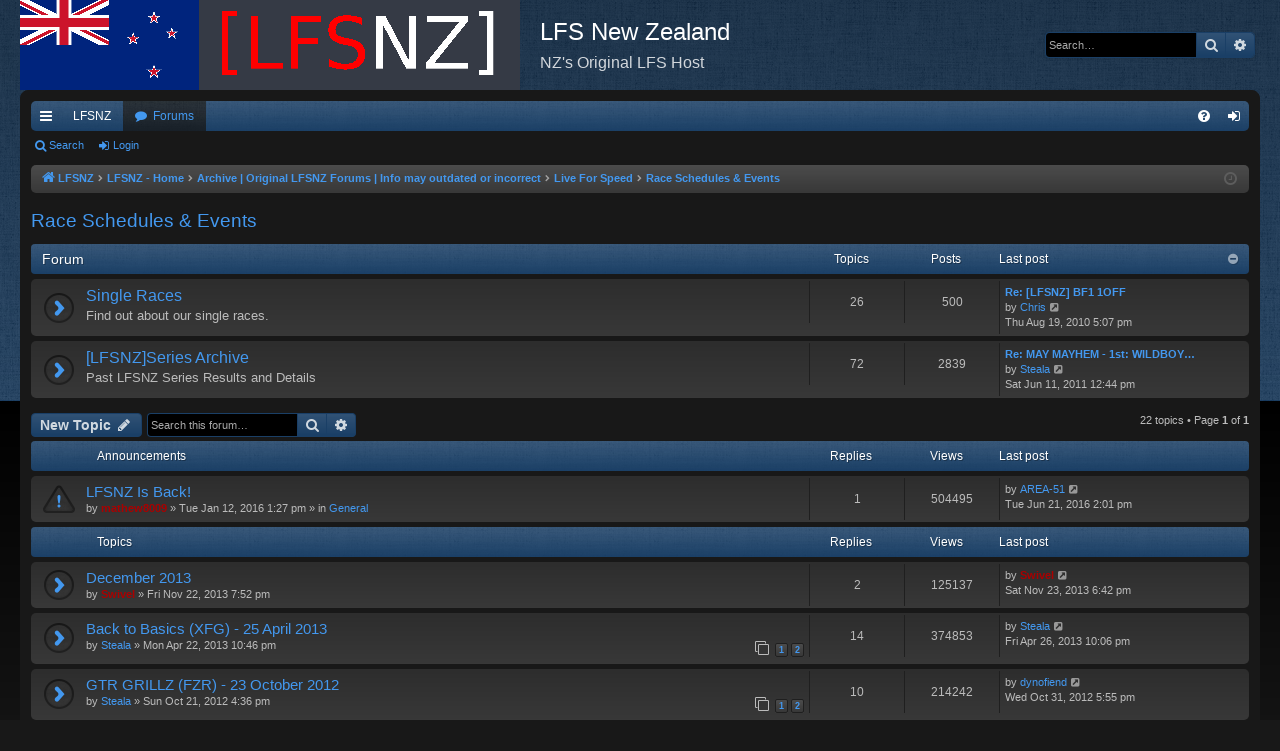

--- FILE ---
content_type: text/html; charset=UTF-8
request_url: https://lfs.nz/viewforum.php?f=6&sid=4677ced7e817658a5b2c0b5755d9fc29
body_size: 10190
content:
<!DOCTYPE html>
<html dir="ltr" lang="en-gb">
<head>
<meta charset="utf-8" />
<meta http-equiv="X-UA-Compatible" content="IE=edge">
<meta name="viewport" content="width=device-width, initial-scale=1" />

<title>Race Schedules &amp; Events - LFS New Zealand</title>





	<link rel="canonical" href="https://lfs.nz/viewforum.php?f=6">

<!--
	phpBB style name: black
	Based on style:   prosilver
	Original author:  Arty ( https://iconify.design/ )
	Modified by: 	  cabot
-->

<link href="./assets/css/font-awesome.min.css?assets_version=10" rel="stylesheet">
<link href="./styles/black/theme/stylesheet.css?assets_version=10" rel="stylesheet">




<!--[if lte IE 9]>
	<link href="./styles/black/theme/tweaks.css?assets_version=10" rel="stylesheet">
<![endif]-->





</head>
<body id="phpbb" class="nojs notouch section-viewforum ltr " data-online-text="Online">
<div id="body-wrapper">


	<a id="top" class="top-anchor" accesskey="t"></a>
	<div id="page-header" class="page-width">
		<div class="headerbar" role="banner">
					<div class="inner">

			<div id="site-description" class="site-description">
				<a id="logo" class="logo" href="https://www.lfs.nz/" title="LFSNZ">
					<img src="./styles/black/theme/images/logo.png" data-src-hd="./styles/black/theme/images/logo_hd.png" alt="LFS New Zealand"/>
				</a>
				<p class="sitename">LFS New Zealand</p>
				<p>NZ's Original LFS Host</p>
				<p class="skiplink"><a href="#start_here">Skip to content</a></p>
			</div>

															<div id="search-box" class="search-box search-header" role="search">
				<form action="./search.php?sid=ea40c00842ccdbf1a42fe139e078a6ad" method="get" id="search">
				<fieldset>
					<input name="keywords" id="keywords" type="search" maxlength="128" title="Search for keywords" class="inputbox search tiny" size="20" value="" placeholder="Search…" />
					<button class="button button-search" type="submit" title="Search">
						<i class="icon fa-search fa-fw" aria-hidden="true"></i><span class="sr-only">Search</span>
					</button>
					<a href="./search.php?sid=ea40c00842ccdbf1a42fe139e078a6ad" class="button button-search-end" title="Advanced search">
						<i class="icon fa-cog fa-fw" aria-hidden="true"></i><span class="sr-only">Advanced search</span>
					</a>
					<input type="hidden" name="sid" value="ea40c00842ccdbf1a42fe139e078a6ad" />

				</fieldset>
				</form>
			</div>
									
			</div>
					</div>

</div>
<div id="wrap" class="page-width">
<div>

				


<div class="navbar tabbed not-static" role="navigation">
	<div class="inner page-width">
		<div class="nav-tabs" data-current-page="viewforum">
			<ul class="leftside">
				<li id="quick-links" class="quick-links tab responsive-menu dropdown-container">
					<a href="#" class="nav-link dropdown-trigger">Quick links</a>
					<div class="dropdown">
						<div class="pointer"><div class="pointer-inner"></div></div>
						<ul class="dropdown-contents" role="menu">
								
			<li class="separator"></li>
									<li>
				<a href="./search.php?search_id=unanswered&amp;sid=ea40c00842ccdbf1a42fe139e078a6ad" role="menuitem">
					<i class="icon fa-file-o fa-fw icon-gray" aria-hidden="true"></i><span>Unanswered topics</span>
				</a>
			</li>
			<li>
				<a href="./search.php?search_id=active_topics&amp;sid=ea40c00842ccdbf1a42fe139e078a6ad" role="menuitem">
					<i class="icon fa-file-o fa-fw icon-blue" aria-hidden="true"></i><span>Active topics</span>
				</a>
			</li>
			<li class="separator"></li>
			<li>
				<a href="./search.php?sid=ea40c00842ccdbf1a42fe139e078a6ad" role="menuitem">
					<i class="icon fa-search fa-fw" aria-hidden="true"></i><span>Search</span>
				</a>
			</li>
	
													</ul>
					</div>
				</li>
													<li class="tab home" data-responsive-class="small-icon icon-home">
						<a class="nav-link" href="https://www.lfs.nz/" data-navbar-reference="home">LFSNZ</a>
					</li>
												<li class="tab forums selected" data-responsive-class="small-icon icon-forums">
					<a class="nav-link" href="./index.php?sid=ea40c00842ccdbf1a42fe139e078a6ad">Forums</a>
				</li>
															</ul>
			<ul class="rightside" role="menu">
								<li class="tab faq" data-select-match="faq" data-responsive-class="small-icon icon-faq">
					<a class="nav-link" href="/app.php/help/faq?sid=ea40c00842ccdbf1a42fe139e078a6ad" rel="help" title="Frequently Asked Questions" role="menuitem">
						<i class="icon fa-question-circle fa-fw" aria-hidden="true"></i><span>FAQ</span>
					</a>
				</li>
																									<li class="tab login"  data-skip-responsive="true" data-select-match="login"><a class="nav-link" href="./ucp.php?mode=login&amp;redirect=viewforum.php%3Ff%3D6&amp;sid=ea40c00842ccdbf1a42fe139e078a6ad" title="Login" accesskey="x" role="menuitem">Login</a></li>
																	</ul>
		</div>
	</div>
</div>

<div class="navbar secondary">
	<ul role="menubar">
																<li class="small-icon icon-search"><a href="./search.php?sid=ea40c00842ccdbf1a42fe139e078a6ad">Search</a></li>
																						<li class="small-icon icon-login"><a href="./ucp.php?mode=login&amp;redirect=viewforum.php%3Ff%3D6&amp;sid=ea40c00842ccdbf1a42fe139e078a6ad" title="Login">Login</a></li>
												
			</ul>
</div>

	<div class="navbar">
	<ul id="nav-breadcrumbs" class="nav-breadcrumbs linklist navlinks" role="menubar">
				
		
		<li class="breadcrumbs" itemscope itemtype="https://schema.org/BreadcrumbList">

							<span class="crumb" itemtype="https://schema.org/ListItem" itemprop="itemListElement" itemscope><a itemprop="item" href="https://www.lfs.nz/" data-navbar-reference="home"><i class="icon fa-home fa-fw" aria-hidden="true"></i><span itemprop="name">LFSNZ</span></a><meta itemprop="position" content="1" /></span>
			
							<span class="crumb" itemtype="https://schema.org/ListItem" itemprop="itemListElement" itemscope><a itemprop="item" href="./index.php?sid=ea40c00842ccdbf1a42fe139e078a6ad" accesskey="h" data-navbar-reference="index"><span itemprop="name">LFSNZ - Home</span></a><meta itemprop="position" content="2" /></span>

											
								<span class="crumb" itemtype="https://schema.org/ListItem" itemprop="itemListElement" itemscope data-forum-id="71"><a itemprop="item" href="./viewforum.php?f=71&amp;sid=ea40c00842ccdbf1a42fe139e078a6ad"><span itemprop="name">Archive | Original LFSNZ Forums | Info may outdated or incorrect</span></a><meta itemprop="position" content="3" /></span>
															
								<span class="crumb" itemtype="https://schema.org/ListItem" itemprop="itemListElement" itemscope data-forum-id="3"><a itemprop="item" href="./viewforum.php?f=3&amp;sid=ea40c00842ccdbf1a42fe139e078a6ad"><span itemprop="name">Live For Speed</span></a><meta itemprop="position" content="4" /></span>
															
								<span class="crumb" itemtype="https://schema.org/ListItem" itemprop="itemListElement" itemscope data-forum-id="6"><a itemprop="item" href="./viewforum.php?f=6&amp;sid=ea40c00842ccdbf1a42fe139e078a6ad"><span itemprop="name">Race Schedules &amp; Events</span></a><meta itemprop="position" content="5" /></span>
							
					</li>

		
					<li class="rightside responsive-search">
				<a href="./search.php?sid=ea40c00842ccdbf1a42fe139e078a6ad" title="View the advanced search options" role="menuitem">
					<i class="icon fa-search fa-fw" aria-hidden="true"></i><span class="sr-only">Search</span>
				</a>
			</li>
				<li class="rightside dropdown-container icon-only">
			<a href="#" class="dropdown-trigger time" title="It is currently Sun Dec 14, 2025 6:48 am"><i class="fa fa-clock-o"></i></a>
			<div class="dropdown">
				<div class="pointer"><div class="pointer-inner"></div></div>
				<ul class="dropdown-contents">
					<li>It is currently Sun Dec 14, 2025 6:48 am</li>
					<li>All times are <span title="UTC+12">UTC+12:00</span></li>
				</ul>
			</div>
		</li>
	</ul>
</div>

		</div>


	
	<a id="start_here" class="top-anchor"></a>
	<div id="page-body" class="page-body" role="main">
		
		
		<h2 class="forum-title"><a href="./viewforum.php?f=6&amp;sid=ea40c00842ccdbf1a42fe139e078a6ad">Race Schedules &amp; Events</a></h2>
<div>
	<!-- NOTE: remove the style="display: none" when you want to have the forum description on the forum body -->
	<div style="display: none !important;">Current &amp; Past Race Series and Events<br /></div>	</div>


	
	
				<div class="forabg category-30" data-hide-description="0">
			<div class="inner">
			<ul class="topiclist">
				<li class="header">
										<dl class="row-item">
						<dt><div class="list-inner">Forum</div></dt>
												<dd class="topics">Topics</dd>
						<dd class="posts">Posts</dd>
												<dd class="lastpost"><span>Last post</span></dd>
					</dl>
									</li>
			</ul>
			<ul class="topiclist forums">
		
					<li class="row forum-30">
									<dl class="row-item forum_read">
				<dt title="No unread posts">
										<div class="list-inner">
																		<a href="./viewforum.php?f=30&amp;sid=ea40c00842ccdbf1a42fe139e078a6ad" class="forumtitle" data-id="30">Single Races</a>
						<div class="forum-description">Find out about our single races.</div>												
												
																		<div class="responsive-show" style="display: none;">
															Topics: <strong>26</strong>
													</div>
																				<div class="forum-lastpost" style="display: none;">
								<span><strong>Last post:</strong> <a href="./viewtopic.php?p=6705&amp;sid=ea40c00842ccdbf1a42fe139e078a6ad#p6705" title="Re: [LFSNZ] BF1 1OFF" class="lastsubject">Re: [LFSNZ] BF1 1OFF</a></span>
								<span>by <a href="./memberlist.php?mode=viewprofile&amp;u=550&amp;sid=ea40c00842ccdbf1a42fe139e078a6ad" class="username">Chris</a>, Thu Aug 19, 2010 5:07 pm</span>
							</div>
																		</div>
				</dt>
														<dd class="topics">26 <dfn>Topics</dfn></dd>
					<dd class="posts">500 <dfn>Posts</dfn></dd>
										<dd class="lastpost">
						<span>
																						<dfn>Last post</dfn>
																										<a href="./viewtopic.php?p=6705&amp;sid=ea40c00842ccdbf1a42fe139e078a6ad#p6705" title="Re: [LFSNZ] BF1 1OFF" class="lastsubject">Re: [LFSNZ] BF1 1OFF</a> <br />
																	by <a href="./memberlist.php?mode=viewprofile&amp;u=550&amp;sid=ea40c00842ccdbf1a42fe139e078a6ad" class="username">Chris</a>																	<a href="./viewtopic.php?p=6705&amp;sid=ea40c00842ccdbf1a42fe139e078a6ad#p6705" title="View the latest post">
										<i class="icon fa-external-link-square fa-fw icon-lightgray icon-md" aria-hidden="true"></i><span class="sr-only">View the latest post</span>
									</a>
																<br /><time datetime="2010-08-19T05:07:43+00:00">Thu Aug 19, 2010 5:07 pm</time>
													</span>
					</dd>
							</dl>
					</li>
			
	
	
			
					<li class="row forum-45">
									<dl class="row-item forum_read_subforum">
				<dt title="No unread posts">
										<div class="list-inner">
																		<a href="./viewforum.php?f=45&amp;sid=ea40c00842ccdbf1a42fe139e078a6ad" class="forumtitle" data-id="45">[LFSNZ]Series Archive</a>
						<div class="forum-description">Past LFSNZ Series Results and Details</div>												
												
																		<div class="responsive-show" style="display: none;">
															Topics: <strong>72</strong>
													</div>
																				<div class="forum-lastpost" style="display: none;">
								<span><strong>Last post:</strong> <a href="./viewtopic.php?p=8254&amp;sid=ea40c00842ccdbf1a42fe139e078a6ad#p8254" title="Re: MAY MAYHEM - 1st: WILDBOY 2nd: 4AGED 3rd: Krayy" class="lastsubject">Re: MAY MAYHEM - 1st: WILDBOY…</a></span>
								<span>by <a href="./memberlist.php?mode=viewprofile&amp;u=53&amp;sid=ea40c00842ccdbf1a42fe139e078a6ad" class="username">Steala</a>, Sat Jun 11, 2011 12:44 pm</span>
							</div>
																		</div>
				</dt>
														<dd class="topics">72 <dfn>Topics</dfn></dd>
					<dd class="posts">2839 <dfn>Posts</dfn></dd>
										<dd class="lastpost">
						<span>
																						<dfn>Last post</dfn>
																										<a href="./viewtopic.php?p=8254&amp;sid=ea40c00842ccdbf1a42fe139e078a6ad#p8254" title="Re: MAY MAYHEM - 1st: WILDBOY 2nd: 4AGED 3rd: Krayy" class="lastsubject">Re: MAY MAYHEM - 1st: WILDBOY…</a> <br />
																	by <a href="./memberlist.php?mode=viewprofile&amp;u=53&amp;sid=ea40c00842ccdbf1a42fe139e078a6ad" class="username">Steala</a>																	<a href="./viewtopic.php?p=8254&amp;sid=ea40c00842ccdbf1a42fe139e078a6ad#p8254" title="View the latest post">
										<i class="icon fa-external-link-square fa-fw icon-lightgray icon-md" aria-hidden="true"></i><span class="sr-only">View the latest post</span>
									</a>
																<br /><time datetime="2011-06-11T00:44:49+00:00">Sat Jun 11, 2011 12:44 pm</time>
													</span>
					</dd>
							</dl>
					</li>
			
				</ul>

			</div>
		</div>
		

	<div class="action-bar bar-top">

				
		<a href="./posting.php?mode=post&amp;f=6&amp;sid=ea40c00842ccdbf1a42fe139e078a6ad" class="button" title="Post a new topic">
							<span>New Topic</span> <i class="icon fa-pencil fa-fw" aria-hidden="true"></i>
					</a>
				
			<div class="search-box" role="search">
			<form method="get" id="forum-search" action="./search.php?sid=ea40c00842ccdbf1a42fe139e078a6ad">
			<fieldset>
				<input class="inputbox search tiny" type="search" name="keywords" id="search_keywords" size="20" placeholder="Search this forum…" />
				<button class="button button-search" type="submit" title="Search">
					<i class="icon fa-search fa-fw" aria-hidden="true"></i><span class="sr-only">Search</span>
				</button>
				<a href="./search.php?fid%5B%5D=6&amp;sid=ea40c00842ccdbf1a42fe139e078a6ad" class="button button-search-end" title="Advanced search">
					<i class="icon fa-cog fa-fw" aria-hidden="true"></i><span class="sr-only">Advanced search</span>
				</a>
				<input type="hidden" name="fid[0]" value="6" />
<input type="hidden" name="sid" value="ea40c00842ccdbf1a42fe139e078a6ad" />

			</fieldset>
			</form>
		</div>
	
	<div class="pagination">
				22 topics
					&bull; Page <strong>1</strong> of <strong>1</strong>
			</div>

	</div>




	
			<div class="forumbg announcement">
		<div class="inner">
		<ul class="topiclist">
			<li class="header">
				<dl class="row-item">
					<dt><div class="list-inner">Announcements</div></dt>
					<dd class="posts">Replies</dd>
					<dd class="views">Views</dd>
					<dd class="lastpost"><span>Last post</span></dd>
				</dl>
			</li>
		</ul>
		<ul class="topiclist topics">
	
				<li class="row bg1 global-announce">
						<dl class="row-item global_read">
				<dt title="No unread posts">
										<div class="list-inner">
																		<a href="./viewtopic.php?t=823&amp;sid=ea40c00842ccdbf1a42fe139e078a6ad" class="topictitle">LFSNZ Is Back!</a>																								<br />
												
												<div class="responsive-show" style="display: none;">
							Last post by <a href="./memberlist.php?mode=viewprofile&amp;u=62&amp;sid=ea40c00842ccdbf1a42fe139e078a6ad" class="username">AREA-51</a> &laquo; <a href="./viewtopic.php?p=9373&amp;sid=ea40c00842ccdbf1a42fe139e078a6ad#p9373" title="Go to last post"><time datetime="2016-06-21T02:01:54+00:00">Tue Jun 21, 2016 2:01 pm</time></a>
							<br />Posted in <a href="./viewforum.php?f=80&amp;sid=ea40c00842ccdbf1a42fe139e078a6ad">General</a>						</div>
														<span class="responsive-show left-box" style="display: none;">Replies: <strong>1</strong></span>
													
						<div class="topic-poster responsive-hide left-box">
																												by <a href="./memberlist.php?mode=viewprofile&amp;u=606&amp;sid=ea40c00842ccdbf1a42fe139e078a6ad" style="color: #AA0000;" class="username-coloured">mathew8009</a> &raquo; <time datetime="2016-01-12T01:27:38+00:00">Tue Jan 12, 2016 1:27 pm</time>
														 &raquo; in <a href="./viewforum.php?f=80&amp;sid=ea40c00842ccdbf1a42fe139e078a6ad">General</a>						</div>

						
											</div>
				</dt>
				<dd class="posts">1 <dfn>Replies</dfn></dd>
				<dd class="views">504495 <dfn>Views</dfn></dd>
				<dd class="lastpost">
					<span><dfn>Last post </dfn>by <a href="./memberlist.php?mode=viewprofile&amp;u=62&amp;sid=ea40c00842ccdbf1a42fe139e078a6ad" class="username">AREA-51</a>													<a href="./viewtopic.php?p=9373&amp;sid=ea40c00842ccdbf1a42fe139e078a6ad#p9373" title="Go to last post">
								<i class="icon fa-external-link-square fa-fw icon-lightgray icon-md" aria-hidden="true"></i><span class="sr-only"></span>
							</a>
												<br /><time datetime="2016-06-21T02:01:54+00:00">Tue Jun 21, 2016 2:01 pm</time>
					</span>
				</dd>
			</dl>
					</li>
		
	

			</ul>
		</div>
	</div>
	
			<div class="forumbg">
		<div class="inner">
		<ul class="topiclist">
			<li class="header">
				<dl class="row-item">
					<dt><div class="list-inner">Topics</div></dt>
					<dd class="posts">Replies</dd>
					<dd class="views">Views</dd>
					<dd class="lastpost"><span>Last post</span></dd>
				</dl>
			</li>
		</ul>
		<ul class="topiclist topics">
	
				<li class="row bg2">
						<dl class="row-item topic_read">
				<dt title="No unread posts">
										<div class="list-inner">
																		<a href="./viewtopic.php?t=813&amp;sid=ea40c00842ccdbf1a42fe139e078a6ad" class="topictitle">December 2013</a>																								<br />
												
												<div class="responsive-show" style="display: none;">
							Last post by <a href="./memberlist.php?mode=viewprofile&amp;u=54&amp;sid=ea40c00842ccdbf1a42fe139e078a6ad" style="color: #AA0000;" class="username-coloured">Swivel</a> &laquo; <a href="./viewtopic.php?p=9319&amp;sid=ea40c00842ccdbf1a42fe139e078a6ad#p9319" title="Go to last post"><time datetime="2013-11-23T06:42:36+00:00">Sat Nov 23, 2013 6:42 pm</time></a>
													</div>
														<span class="responsive-show left-box" style="display: none;">Replies: <strong>2</strong></span>
													
						<div class="topic-poster responsive-hide left-box">
																												by <a href="./memberlist.php?mode=viewprofile&amp;u=54&amp;sid=ea40c00842ccdbf1a42fe139e078a6ad" style="color: #AA0000;" class="username-coloured">Swivel</a> &raquo; <time datetime="2013-11-22T07:52:16+00:00">Fri Nov 22, 2013 7:52 pm</time>
																				</div>

						
											</div>
				</dt>
				<dd class="posts">2 <dfn>Replies</dfn></dd>
				<dd class="views">125137 <dfn>Views</dfn></dd>
				<dd class="lastpost">
					<span><dfn>Last post </dfn>by <a href="./memberlist.php?mode=viewprofile&amp;u=54&amp;sid=ea40c00842ccdbf1a42fe139e078a6ad" style="color: #AA0000;" class="username-coloured">Swivel</a>													<a href="./viewtopic.php?p=9319&amp;sid=ea40c00842ccdbf1a42fe139e078a6ad#p9319" title="Go to last post">
								<i class="icon fa-external-link-square fa-fw icon-lightgray icon-md" aria-hidden="true"></i><span class="sr-only"></span>
							</a>
												<br /><time datetime="2013-11-23T06:42:36+00:00">Sat Nov 23, 2013 6:42 pm</time>
					</span>
				</dd>
			</dl>
					</li>
		
	

	
	
				<li class="row bg1">
						<dl class="row-item topic_read">
				<dt title="No unread posts">
										<div class="list-inner">
																		<a href="./viewtopic.php?t=801&amp;sid=ea40c00842ccdbf1a42fe139e078a6ad" class="topictitle">Back to Basics (XFG) - 25 April 2013</a>																								<br />
												
												<div class="responsive-show" style="display: none;">
							Last post by <a href="./memberlist.php?mode=viewprofile&amp;u=53&amp;sid=ea40c00842ccdbf1a42fe139e078a6ad" class="username">Steala</a> &laquo; <a href="./viewtopic.php?p=9277&amp;sid=ea40c00842ccdbf1a42fe139e078a6ad#p9277" title="Go to last post"><time datetime="2013-04-26T10:06:46+00:00">Fri Apr 26, 2013 10:06 pm</time></a>
													</div>
														<span class="responsive-show left-box" style="display: none;">Replies: <strong>14</strong></span>
													
						<div class="topic-poster responsive-hide left-box">
																												by <a href="./memberlist.php?mode=viewprofile&amp;u=53&amp;sid=ea40c00842ccdbf1a42fe139e078a6ad" class="username">Steala</a> &raquo; <time datetime="2013-04-22T10:46:19+00:00">Mon Apr 22, 2013 10:46 pm</time>
																				</div>

												<div class="pagination">
							<span><i class="icon fa-clone fa-fw" aria-hidden="true"></i></span>
							<ul>
															<li><a class="button" href="./viewtopic.php?t=801&amp;sid=ea40c00842ccdbf1a42fe139e078a6ad">1</a></li>
																							<li><a class="button" href="./viewtopic.php?t=801&amp;sid=ea40c00842ccdbf1a42fe139e078a6ad&amp;start=10">2</a></li>
																																													</ul>
						</div>
						
											</div>
				</dt>
				<dd class="posts">14 <dfn>Replies</dfn></dd>
				<dd class="views">374853 <dfn>Views</dfn></dd>
				<dd class="lastpost">
					<span><dfn>Last post </dfn>by <a href="./memberlist.php?mode=viewprofile&amp;u=53&amp;sid=ea40c00842ccdbf1a42fe139e078a6ad" class="username">Steala</a>													<a href="./viewtopic.php?p=9277&amp;sid=ea40c00842ccdbf1a42fe139e078a6ad#p9277" title="Go to last post">
								<i class="icon fa-external-link-square fa-fw icon-lightgray icon-md" aria-hidden="true"></i><span class="sr-only"></span>
							</a>
												<br /><time datetime="2013-04-26T10:06:46+00:00">Fri Apr 26, 2013 10:06 pm</time>
					</span>
				</dd>
			</dl>
					</li>
		
	

	
	
				<li class="row bg2">
						<dl class="row-item topic_read">
				<dt title="No unread posts">
										<div class="list-inner">
																		<a href="./viewtopic.php?t=790&amp;sid=ea40c00842ccdbf1a42fe139e078a6ad" class="topictitle">GTR GRILLZ (FZR) - 23 October 2012</a>																								<br />
												
												<div class="responsive-show" style="display: none;">
							Last post by <a href="./memberlist.php?mode=viewprofile&amp;u=566&amp;sid=ea40c00842ccdbf1a42fe139e078a6ad" class="username">dynofiend</a> &laquo; <a href="./viewtopic.php?p=9174&amp;sid=ea40c00842ccdbf1a42fe139e078a6ad#p9174" title="Go to last post"><time datetime="2012-10-31T05:55:02+00:00">Wed Oct 31, 2012 5:55 pm</time></a>
													</div>
														<span class="responsive-show left-box" style="display: none;">Replies: <strong>10</strong></span>
													
						<div class="topic-poster responsive-hide left-box">
																												by <a href="./memberlist.php?mode=viewprofile&amp;u=53&amp;sid=ea40c00842ccdbf1a42fe139e078a6ad" class="username">Steala</a> &raquo; <time datetime="2012-10-21T04:36:08+00:00">Sun Oct 21, 2012 4:36 pm</time>
																				</div>

												<div class="pagination">
							<span><i class="icon fa-clone fa-fw" aria-hidden="true"></i></span>
							<ul>
															<li><a class="button" href="./viewtopic.php?t=790&amp;sid=ea40c00842ccdbf1a42fe139e078a6ad">1</a></li>
																							<li><a class="button" href="./viewtopic.php?t=790&amp;sid=ea40c00842ccdbf1a42fe139e078a6ad&amp;start=10">2</a></li>
																																													</ul>
						</div>
						
											</div>
				</dt>
				<dd class="posts">10 <dfn>Replies</dfn></dd>
				<dd class="views">214242 <dfn>Views</dfn></dd>
				<dd class="lastpost">
					<span><dfn>Last post </dfn>by <a href="./memberlist.php?mode=viewprofile&amp;u=566&amp;sid=ea40c00842ccdbf1a42fe139e078a6ad" class="username">dynofiend</a>													<a href="./viewtopic.php?p=9174&amp;sid=ea40c00842ccdbf1a42fe139e078a6ad#p9174" title="Go to last post">
								<i class="icon fa-external-link-square fa-fw icon-lightgray icon-md" aria-hidden="true"></i><span class="sr-only"></span>
							</a>
												<br /><time datetime="2012-10-31T05:55:02+00:00">Wed Oct 31, 2012 5:55 pm</time>
					</span>
				</dd>
			</dl>
					</li>
		
	

	
	
				<li class="row bg1">
						<dl class="row-item topic_read">
				<dt title="No unread posts">
										<div class="list-inner">
																		<a href="./viewtopic.php?t=787&amp;sid=ea40c00842ccdbf1a42fe139e078a6ad" class="topictitle">GTR GRILLZ (FZR) - Discussion (DELAYED until 25th Sept)</a>																								<br />
												
												<div class="responsive-show" style="display: none;">
							Last post by <a href="./memberlist.php?mode=viewprofile&amp;u=505&amp;sid=ea40c00842ccdbf1a42fe139e078a6ad" class="username">mik641</a> &laquo; <a href="./viewtopic.php?p=9162&amp;sid=ea40c00842ccdbf1a42fe139e078a6ad#p9162" title="Go to last post"><time datetime="2012-10-04T06:34:17+00:00">Thu Oct 04, 2012 6:34 pm</time></a>
													</div>
														<span class="responsive-show left-box" style="display: none;">Replies: <strong>16</strong></span>
													
						<div class="topic-poster responsive-hide left-box">
																												by <a href="./memberlist.php?mode=viewprofile&amp;u=53&amp;sid=ea40c00842ccdbf1a42fe139e078a6ad" class="username">Steala</a> &raquo; <time datetime="2012-09-17T21:17:24+00:00">Tue Sep 18, 2012 9:17 am</time>
																				</div>

												<div class="pagination">
							<span><i class="icon fa-clone fa-fw" aria-hidden="true"></i></span>
							<ul>
															<li><a class="button" href="./viewtopic.php?t=787&amp;sid=ea40c00842ccdbf1a42fe139e078a6ad">1</a></li>
																							<li><a class="button" href="./viewtopic.php?t=787&amp;sid=ea40c00842ccdbf1a42fe139e078a6ad&amp;start=10">2</a></li>
																																													</ul>
						</div>
						
											</div>
				</dt>
				<dd class="posts">16 <dfn>Replies</dfn></dd>
				<dd class="views">341666 <dfn>Views</dfn></dd>
				<dd class="lastpost">
					<span><dfn>Last post </dfn>by <a href="./memberlist.php?mode=viewprofile&amp;u=505&amp;sid=ea40c00842ccdbf1a42fe139e078a6ad" class="username">mik641</a>													<a href="./viewtopic.php?p=9162&amp;sid=ea40c00842ccdbf1a42fe139e078a6ad#p9162" title="Go to last post">
								<i class="icon fa-external-link-square fa-fw icon-lightgray icon-md" aria-hidden="true"></i><span class="sr-only"></span>
							</a>
												<br /><time datetime="2012-10-04T06:34:17+00:00">Thu Oct 04, 2012 6:34 pm</time>
					</span>
				</dd>
			</dl>
					</li>
		
	

	
	
				<li class="row bg2">
						<dl class="row-item topic_read">
				<dt title="No unread posts">
										<div class="list-inner">
																		<a href="./viewtopic.php?t=784&amp;sid=ea40c00842ccdbf1a42fe139e078a6ad" class="topictitle">GTR GRILLZ (XRR) - 21 August 2012</a>																								<br />
												
												<div class="responsive-show" style="display: none;">
							Last post by <a href="./memberlist.php?mode=viewprofile&amp;u=56&amp;sid=ea40c00842ccdbf1a42fe139e078a6ad" class="username">kumarakid</a> &laquo; <a href="./viewtopic.php?p=9142&amp;sid=ea40c00842ccdbf1a42fe139e078a6ad#p9142" title="Go to last post"><time datetime="2012-09-19T07:17:32+00:00">Wed Sep 19, 2012 7:17 pm</time></a>
													</div>
														<span class="responsive-show left-box" style="display: none;">Replies: <strong>8</strong></span>
													
						<div class="topic-poster responsive-hide left-box">
																												by <a href="./memberlist.php?mode=viewprofile&amp;u=53&amp;sid=ea40c00842ccdbf1a42fe139e078a6ad" class="username">Steala</a> &raquo; <time datetime="2012-08-21T00:59:54+00:00">Tue Aug 21, 2012 12:59 pm</time>
																				</div>

						
											</div>
				</dt>
				<dd class="posts">8 <dfn>Replies</dfn></dd>
				<dd class="views">216121 <dfn>Views</dfn></dd>
				<dd class="lastpost">
					<span><dfn>Last post </dfn>by <a href="./memberlist.php?mode=viewprofile&amp;u=56&amp;sid=ea40c00842ccdbf1a42fe139e078a6ad" class="username">kumarakid</a>													<a href="./viewtopic.php?p=9142&amp;sid=ea40c00842ccdbf1a42fe139e078a6ad#p9142" title="Go to last post">
								<i class="icon fa-external-link-square fa-fw icon-lightgray icon-md" aria-hidden="true"></i><span class="sr-only"></span>
							</a>
												<br /><time datetime="2012-09-19T07:17:32+00:00">Wed Sep 19, 2012 7:17 pm</time>
					</span>
				</dd>
			</dl>
					</li>
		
	

	
	
				<li class="row bg1">
						<dl class="row-item topic_read">
				<dt title="No unread posts">
										<div class="list-inner">
																		<a href="./viewtopic.php?t=776&amp;sid=ea40c00842ccdbf1a42fe139e078a6ad" class="topictitle">GTR GRILLZ (FXR) - 24 July 2012</a>																								<br />
												
												<div class="responsive-show" style="display: none;">
							Last post by <a href="./memberlist.php?mode=viewprofile&amp;u=53&amp;sid=ea40c00842ccdbf1a42fe139e078a6ad" class="username">Steala</a> &laquo; <a href="./viewtopic.php?p=9102&amp;sid=ea40c00842ccdbf1a42fe139e078a6ad#p9102" title="Go to last post"><time datetime="2012-08-14T08:15:44+00:00">Tue Aug 14, 2012 8:15 pm</time></a>
													</div>
														<span class="responsive-show left-box" style="display: none;">Replies: <strong>10</strong></span>
													
						<div class="topic-poster responsive-hide left-box">
																												by <a href="./memberlist.php?mode=viewprofile&amp;u=53&amp;sid=ea40c00842ccdbf1a42fe139e078a6ad" class="username">Steala</a> &raquo; <time datetime="2012-07-23T08:59:57+00:00">Mon Jul 23, 2012 8:59 pm</time>
																				</div>

												<div class="pagination">
							<span><i class="icon fa-clone fa-fw" aria-hidden="true"></i></span>
							<ul>
															<li><a class="button" href="./viewtopic.php?t=776&amp;sid=ea40c00842ccdbf1a42fe139e078a6ad">1</a></li>
																							<li><a class="button" href="./viewtopic.php?t=776&amp;sid=ea40c00842ccdbf1a42fe139e078a6ad&amp;start=10">2</a></li>
																																													</ul>
						</div>
						
											</div>
				</dt>
				<dd class="posts">10 <dfn>Replies</dfn></dd>
				<dd class="views">205361 <dfn>Views</dfn></dd>
				<dd class="lastpost">
					<span><dfn>Last post </dfn>by <a href="./memberlist.php?mode=viewprofile&amp;u=53&amp;sid=ea40c00842ccdbf1a42fe139e078a6ad" class="username">Steala</a>													<a href="./viewtopic.php?p=9102&amp;sid=ea40c00842ccdbf1a42fe139e078a6ad#p9102" title="Go to last post">
								<i class="icon fa-external-link-square fa-fw icon-lightgray icon-md" aria-hidden="true"></i><span class="sr-only"></span>
							</a>
												<br /><time datetime="2012-08-14T08:15:44+00:00">Tue Aug 14, 2012 8:15 pm</time>
					</span>
				</dd>
			</dl>
					</li>
		
	

	
	
				<li class="row bg2">
						<dl class="row-item topic_read_hot">
				<dt title="No unread posts">
										<div class="list-inner">
																		<a href="./viewtopic.php?t=766&amp;sid=ea40c00842ccdbf1a42fe139e078a6ad" class="topictitle">[LFSNZ] KRAYY-Z LIKE A FOX (Season Two) 2012</a>																								<br />
												
												<div class="responsive-show" style="display: none;">
							Last post by <a href="./memberlist.php?mode=viewprofile&amp;u=53&amp;sid=ea40c00842ccdbf1a42fe139e078a6ad" class="username">Steala</a> &laquo; <a href="./viewtopic.php?p=9064&amp;sid=ea40c00842ccdbf1a42fe139e078a6ad#p9064" title="Go to last post"><time datetime="2012-07-21T08:02:05+00:00">Sat Jul 21, 2012 8:02 pm</time></a>
													</div>
														<span class="responsive-show left-box" style="display: none;">Replies: <strong>40</strong></span>
													
						<div class="topic-poster responsive-hide left-box">
																												by <a href="./memberlist.php?mode=viewprofile&amp;u=53&amp;sid=ea40c00842ccdbf1a42fe139e078a6ad" class="username">Steala</a> &raquo; <time datetime="2012-06-10T10:29:10+00:00">Sun Jun 10, 2012 10:29 pm</time>
																				</div>

												<div class="pagination">
							<span><i class="icon fa-clone fa-fw" aria-hidden="true"></i></span>
							<ul>
															<li><a class="button" href="./viewtopic.php?t=766&amp;sid=ea40c00842ccdbf1a42fe139e078a6ad">1</a></li>
																							<li><a class="button" href="./viewtopic.php?t=766&amp;sid=ea40c00842ccdbf1a42fe139e078a6ad&amp;start=10">2</a></li>
																							<li><a class="button" href="./viewtopic.php?t=766&amp;sid=ea40c00842ccdbf1a42fe139e078a6ad&amp;start=20">3</a></li>
																							<li><a class="button" href="./viewtopic.php?t=766&amp;sid=ea40c00842ccdbf1a42fe139e078a6ad&amp;start=30">4</a></li>
																							<li><a class="button" href="./viewtopic.php?t=766&amp;sid=ea40c00842ccdbf1a42fe139e078a6ad&amp;start=40">5</a></li>
																																													</ul>
						</div>
						
											</div>
				</dt>
				<dd class="posts">40 <dfn>Replies</dfn></dd>
				<dd class="views">445851 <dfn>Views</dfn></dd>
				<dd class="lastpost">
					<span><dfn>Last post </dfn>by <a href="./memberlist.php?mode=viewprofile&amp;u=53&amp;sid=ea40c00842ccdbf1a42fe139e078a6ad" class="username">Steala</a>													<a href="./viewtopic.php?p=9064&amp;sid=ea40c00842ccdbf1a42fe139e078a6ad#p9064" title="Go to last post">
								<i class="icon fa-external-link-square fa-fw icon-lightgray icon-md" aria-hidden="true"></i><span class="sr-only"></span>
							</a>
												<br /><time datetime="2012-07-21T08:02:05+00:00">Sat Jul 21, 2012 8:02 pm</time>
					</span>
				</dd>
			</dl>
					</li>
		
	

	
	
				<li class="row bg1">
						<dl class="row-item topic_read">
				<dt title="No unread posts">
										<div class="list-inner">
																		<a href="./viewtopic.php?t=773&amp;sid=ea40c00842ccdbf1a42fe139e078a6ad" class="topictitle">Mikes Mid Year Madness - Resheduled 10 July</a>																								<br />
												
												<div class="responsive-show" style="display: none;">
							Last post by <a href="./memberlist.php?mode=viewprofile&amp;u=53&amp;sid=ea40c00842ccdbf1a42fe139e078a6ad" class="username">Steala</a> &laquo; <a href="./viewtopic.php?p=9048&amp;sid=ea40c00842ccdbf1a42fe139e078a6ad#p9048" title="Go to last post"><time datetime="2012-07-10T06:34:48+00:00">Tue Jul 10, 2012 6:34 pm</time></a>
													</div>
														<span class="responsive-show left-box" style="display: none;">Replies: <strong>12</strong></span>
													
						<div class="topic-poster responsive-hide left-box">
																												by <a href="./memberlist.php?mode=viewprofile&amp;u=505&amp;sid=ea40c00842ccdbf1a42fe139e078a6ad" class="username">mik641</a> &raquo; <time datetime="2012-06-25T22:45:12+00:00">Tue Jun 26, 2012 10:45 am</time>
																				</div>

												<div class="pagination">
							<span><i class="icon fa-clone fa-fw" aria-hidden="true"></i></span>
							<ul>
															<li><a class="button" href="./viewtopic.php?t=773&amp;sid=ea40c00842ccdbf1a42fe139e078a6ad">1</a></li>
																							<li><a class="button" href="./viewtopic.php?t=773&amp;sid=ea40c00842ccdbf1a42fe139e078a6ad&amp;start=10">2</a></li>
																																													</ul>
						</div>
						
											</div>
				</dt>
				<dd class="posts">12 <dfn>Replies</dfn></dd>
				<dd class="views">217095 <dfn>Views</dfn></dd>
				<dd class="lastpost">
					<span><dfn>Last post </dfn>by <a href="./memberlist.php?mode=viewprofile&amp;u=53&amp;sid=ea40c00842ccdbf1a42fe139e078a6ad" class="username">Steala</a>													<a href="./viewtopic.php?p=9048&amp;sid=ea40c00842ccdbf1a42fe139e078a6ad#p9048" title="Go to last post">
								<i class="icon fa-external-link-square fa-fw icon-lightgray icon-md" aria-hidden="true"></i><span class="sr-only"></span>
							</a>
												<br /><time datetime="2012-07-10T06:34:48+00:00">Tue Jul 10, 2012 6:34 pm</time>
					</span>
				</dd>
			</dl>
					</li>
		
	

	
	
				<li class="row bg2">
						<dl class="row-item topic_read_hot">
				<dt title="No unread posts">
										<div class="list-inner">
																		<a href="./viewtopic.php?t=758&amp;sid=ea40c00842ccdbf1a42fe139e078a6ad" class="topictitle">[LFSNZ]Remix 2012</a>																								<br />
												
												<div class="responsive-show" style="display: none;">
							Last post by <a href="./memberlist.php?mode=viewprofile&amp;u=550&amp;sid=ea40c00842ccdbf1a42fe139e078a6ad" class="username">Chris</a> &laquo; <a href="./viewtopic.php?p=8989&amp;sid=ea40c00842ccdbf1a42fe139e078a6ad#p8989" title="Go to last post"><time datetime="2012-06-11T10:35:02+00:00">Mon Jun 11, 2012 10:35 pm</time></a>
													</div>
														<span class="responsive-show left-box" style="display: none;">Replies: <strong>52</strong></span>
													
						<div class="topic-poster responsive-hide left-box">
														<i class="icon fa-paperclip fa-fw" aria-hidden="true"></i>														by <a href="./memberlist.php?mode=viewprofile&amp;u=53&amp;sid=ea40c00842ccdbf1a42fe139e078a6ad" class="username">Steala</a> &raquo; <time datetime="2012-05-08T06:16:35+00:00">Tue May 08, 2012 6:16 pm</time>
																				</div>

												<div class="pagination">
							<span><i class="icon fa-clone fa-fw" aria-hidden="true"></i></span>
							<ul>
															<li><a class="button" href="./viewtopic.php?t=758&amp;sid=ea40c00842ccdbf1a42fe139e078a6ad">1</a></li>
																							<li><a class="button" href="./viewtopic.php?t=758&amp;sid=ea40c00842ccdbf1a42fe139e078a6ad&amp;start=10">2</a></li>
																							<li><a class="button" href="./viewtopic.php?t=758&amp;sid=ea40c00842ccdbf1a42fe139e078a6ad&amp;start=20">3</a></li>
																							<li><a class="button" href="./viewtopic.php?t=758&amp;sid=ea40c00842ccdbf1a42fe139e078a6ad&amp;start=30">4</a></li>
																							<li><a class="button" href="./viewtopic.php?t=758&amp;sid=ea40c00842ccdbf1a42fe139e078a6ad&amp;start=40">5</a></li>
																							<li><a class="button" href="./viewtopic.php?t=758&amp;sid=ea40c00842ccdbf1a42fe139e078a6ad&amp;start=50">6</a></li>
																																													</ul>
						</div>
						
											</div>
				</dt>
				<dd class="posts">52 <dfn>Replies</dfn></dd>
				<dd class="views">423398 <dfn>Views</dfn></dd>
				<dd class="lastpost">
					<span><dfn>Last post </dfn>by <a href="./memberlist.php?mode=viewprofile&amp;u=550&amp;sid=ea40c00842ccdbf1a42fe139e078a6ad" class="username">Chris</a>													<a href="./viewtopic.php?p=8989&amp;sid=ea40c00842ccdbf1a42fe139e078a6ad#p8989" title="Go to last post">
								<i class="icon fa-external-link-square fa-fw icon-lightgray icon-md" aria-hidden="true"></i><span class="sr-only"></span>
							</a>
												<br /><time datetime="2012-06-11T10:35:02+00:00">Mon Jun 11, 2012 10:35 pm</time>
					</span>
				</dd>
			</dl>
					</li>
		
	

	
	
				<li class="row bg1">
						<dl class="row-item topic_read">
				<dt title="No unread posts">
										<div class="list-inner">
																		<a href="./viewtopic.php?t=753&amp;sid=ea40c00842ccdbf1a42fe139e078a6ad" class="topictitle">Powerskid Competition</a>																								<br />
												
												<div class="responsive-show" style="display: none;">
							Last post by <a href="./memberlist.php?mode=viewprofile&amp;u=580&amp;sid=ea40c00842ccdbf1a42fe139e078a6ad" class="username">Andre</a> &laquo; <a href="./viewtopic.php?p=8860&amp;sid=ea40c00842ccdbf1a42fe139e078a6ad#p8860" title="Go to last post"><time datetime="2012-04-18T09:21:23+00:00">Wed Apr 18, 2012 9:21 pm</time></a>
													</div>
														<span class="responsive-show left-box" style="display: none;">Replies: <strong>9</strong></span>
													
						<div class="topic-poster responsive-hide left-box">
																												by <a href="./memberlist.php?mode=viewprofile&amp;u=505&amp;sid=ea40c00842ccdbf1a42fe139e078a6ad" class="username">mik641</a> &raquo; <time datetime="2012-04-15T00:06:02+00:00">Sun Apr 15, 2012 12:06 pm</time>
																				</div>

						
											</div>
				</dt>
				<dd class="posts">9 <dfn>Replies</dfn></dd>
				<dd class="views">202282 <dfn>Views</dfn></dd>
				<dd class="lastpost">
					<span><dfn>Last post </dfn>by <a href="./memberlist.php?mode=viewprofile&amp;u=580&amp;sid=ea40c00842ccdbf1a42fe139e078a6ad" class="username">Andre</a>													<a href="./viewtopic.php?p=8860&amp;sid=ea40c00842ccdbf1a42fe139e078a6ad#p8860" title="Go to last post">
								<i class="icon fa-external-link-square fa-fw icon-lightgray icon-md" aria-hidden="true"></i><span class="sr-only"></span>
							</a>
												<br /><time datetime="2012-04-18T09:21:23+00:00">Wed Apr 18, 2012 9:21 pm</time>
					</span>
				</dd>
			</dl>
					</li>
		
	

	
	
				<li class="row bg2">
						<dl class="row-item topic_read_hot">
				<dt title="No unread posts">
										<div class="list-inner">
																		<a href="./viewtopic.php?t=675&amp;sid=ea40c00842ccdbf1a42fe139e078a6ad" class="topictitle">WORLD SERIES 2011 - DISCUSSION</a>																								<br />
												
												<div class="responsive-show" style="display: none;">
							Last post by <a href="./memberlist.php?mode=viewprofile&amp;u=550&amp;sid=ea40c00842ccdbf1a42fe139e078a6ad" class="username">Chris</a> &laquo; <a href="./viewtopic.php?p=8786&amp;sid=ea40c00842ccdbf1a42fe139e078a6ad#p8786" title="Go to last post"><time datetime="2011-12-16T04:54:20+00:00">Fri Dec 16, 2011 4:54 pm</time></a>
													</div>
														<span class="responsive-show left-box" style="display: none;">Replies: <strong>393</strong></span>
													
						<div class="topic-poster responsive-hide left-box">
														<i class="icon fa-paperclip fa-fw" aria-hidden="true"></i>														by <a href="./memberlist.php?mode=viewprofile&amp;u=84&amp;sid=ea40c00842ccdbf1a42fe139e078a6ad" class="username">4aged</a> &raquo; <time datetime="2011-03-12T03:29:04+00:00">Sat Mar 12, 2011 3:29 pm</time>
																				</div>

												<div class="pagination">
							<span><i class="icon fa-clone fa-fw" aria-hidden="true"></i></span>
							<ul>
															<li><a class="button" href="./viewtopic.php?t=675&amp;sid=ea40c00842ccdbf1a42fe139e078a6ad">1</a></li>
																							<li class="ellipsis"><span>…</span></li>
																							<li><a class="button" href="./viewtopic.php?t=675&amp;sid=ea40c00842ccdbf1a42fe139e078a6ad&amp;start=350">36</a></li>
																							<li><a class="button" href="./viewtopic.php?t=675&amp;sid=ea40c00842ccdbf1a42fe139e078a6ad&amp;start=360">37</a></li>
																							<li><a class="button" href="./viewtopic.php?t=675&amp;sid=ea40c00842ccdbf1a42fe139e078a6ad&amp;start=370">38</a></li>
																							<li><a class="button" href="./viewtopic.php?t=675&amp;sid=ea40c00842ccdbf1a42fe139e078a6ad&amp;start=380">39</a></li>
																							<li><a class="button" href="./viewtopic.php?t=675&amp;sid=ea40c00842ccdbf1a42fe139e078a6ad&amp;start=390">40</a></li>
																																													</ul>
						</div>
						
											</div>
				</dt>
				<dd class="posts">393 <dfn>Replies</dfn></dd>
				<dd class="views">2788294 <dfn>Views</dfn></dd>
				<dd class="lastpost">
					<span><dfn>Last post </dfn>by <a href="./memberlist.php?mode=viewprofile&amp;u=550&amp;sid=ea40c00842ccdbf1a42fe139e078a6ad" class="username">Chris</a>													<a href="./viewtopic.php?p=8786&amp;sid=ea40c00842ccdbf1a42fe139e078a6ad#p8786" title="Go to last post">
								<i class="icon fa-external-link-square fa-fw icon-lightgray icon-md" aria-hidden="true"></i><span class="sr-only"></span>
							</a>
												<br /><time datetime="2011-12-16T04:54:20+00:00">Fri Dec 16, 2011 4:54 pm</time>
					</span>
				</dd>
			</dl>
					</li>
		
	

	
	
				<li class="row bg1">
						<dl class="row-item topic_read">
				<dt title="No unread posts">
										<div class="list-inner">
																		<a href="./viewtopic.php?t=735&amp;sid=ea40c00842ccdbf1a42fe139e078a6ad" class="topictitle">One off race - 6 October 2011</a>																								<br />
												
												<div class="responsive-show" style="display: none;">
							Last post by <a href="./memberlist.php?mode=viewprofile&amp;u=566&amp;sid=ea40c00842ccdbf1a42fe139e078a6ad" class="username">dynofiend</a> &laquo; <a href="./viewtopic.php?p=8676&amp;sid=ea40c00842ccdbf1a42fe139e078a6ad#p8676" title="Go to last post"><time datetime="2011-10-06T09:35:33+00:00">Thu Oct 06, 2011 9:35 pm</time></a>
													</div>
														<span class="responsive-show left-box" style="display: none;">Replies: <strong>4</strong></span>
													
						<div class="topic-poster responsive-hide left-box">
																												by <a href="./memberlist.php?mode=viewprofile&amp;u=53&amp;sid=ea40c00842ccdbf1a42fe139e078a6ad" class="username">Steala</a> &raquo; <time datetime="2011-10-05T22:39:04+00:00">Thu Oct 06, 2011 10:39 am</time>
																				</div>

						
											</div>
				</dt>
				<dd class="posts">4 <dfn>Replies</dfn></dd>
				<dd class="views">121362 <dfn>Views</dfn></dd>
				<dd class="lastpost">
					<span><dfn>Last post </dfn>by <a href="./memberlist.php?mode=viewprofile&amp;u=566&amp;sid=ea40c00842ccdbf1a42fe139e078a6ad" class="username">dynofiend</a>													<a href="./viewtopic.php?p=8676&amp;sid=ea40c00842ccdbf1a42fe139e078a6ad#p8676" title="Go to last post">
								<i class="icon fa-external-link-square fa-fw icon-lightgray icon-md" aria-hidden="true"></i><span class="sr-only"></span>
							</a>
												<br /><time datetime="2011-10-06T09:35:33+00:00">Thu Oct 06, 2011 9:35 pm</time>
					</span>
				</dd>
			</dl>
					</li>
		
	

	
	
				<li class="row bg2">
						<dl class="row-item topic_read">
				<dt title="No unread posts">
										<div class="list-inner">
																		<a href="./viewtopic.php?t=730&amp;sid=ea40c00842ccdbf1a42fe139e078a6ad" class="topictitle">Thursday Events</a>																								<br />
												
												<div class="responsive-show" style="display: none;">
							Last post by <a href="./memberlist.php?mode=viewprofile&amp;u=505&amp;sid=ea40c00842ccdbf1a42fe139e078a6ad" class="username">mik641</a> &laquo; <a href="./viewtopic.php?p=8671&amp;sid=ea40c00842ccdbf1a42fe139e078a6ad#p8671" title="Go to last post"><time datetime="2011-10-05T21:14:33+00:00">Thu Oct 06, 2011 9:14 am</time></a>
													</div>
														<span class="responsive-show left-box" style="display: none;">Replies: <strong>21</strong></span>
													
						<div class="topic-poster responsive-hide left-box">
																												by <a href="./memberlist.php?mode=viewprofile&amp;u=84&amp;sid=ea40c00842ccdbf1a42fe139e078a6ad" class="username">4aged</a> &raquo; <time datetime="2011-08-23T04:52:12+00:00">Tue Aug 23, 2011 4:52 pm</time>
																				</div>

												<div class="pagination">
							<span><i class="icon fa-clone fa-fw" aria-hidden="true"></i></span>
							<ul>
															<li><a class="button" href="./viewtopic.php?t=730&amp;sid=ea40c00842ccdbf1a42fe139e078a6ad">1</a></li>
																							<li><a class="button" href="./viewtopic.php?t=730&amp;sid=ea40c00842ccdbf1a42fe139e078a6ad&amp;start=10">2</a></li>
																							<li><a class="button" href="./viewtopic.php?t=730&amp;sid=ea40c00842ccdbf1a42fe139e078a6ad&amp;start=20">3</a></li>
																																													</ul>
						</div>
						
											</div>
				</dt>
				<dd class="posts">21 <dfn>Replies</dfn></dd>
				<dd class="views">238326 <dfn>Views</dfn></dd>
				<dd class="lastpost">
					<span><dfn>Last post </dfn>by <a href="./memberlist.php?mode=viewprofile&amp;u=505&amp;sid=ea40c00842ccdbf1a42fe139e078a6ad" class="username">mik641</a>													<a href="./viewtopic.php?p=8671&amp;sid=ea40c00842ccdbf1a42fe139e078a6ad#p8671" title="Go to last post">
								<i class="icon fa-external-link-square fa-fw icon-lightgray icon-md" aria-hidden="true"></i><span class="sr-only"></span>
							</a>
												<br /><time datetime="2011-10-05T21:14:33+00:00">Thu Oct 06, 2011 9:14 am</time>
					</span>
				</dd>
			</dl>
					</li>
		
	

	
	
				<li class="row bg1">
						<dl class="row-item topic_read">
				<dt title="No unread posts">
										<div class="list-inner">
																		<a href="./viewtopic.php?t=733&amp;sid=ea40c00842ccdbf1a42fe139e078a6ad" class="topictitle">Proracingroom.com</a>																								<br />
												
												<div class="responsive-show" style="display: none;">
							Last post by <a href="./memberlist.php?mode=viewprofile&amp;u=84&amp;sid=ea40c00842ccdbf1a42fe139e078a6ad" class="username">4aged</a> &laquo; <a href="./viewtopic.php?p=8631&amp;sid=ea40c00842ccdbf1a42fe139e078a6ad#p8631" title="Go to last post"><time datetime="2011-09-10T22:47:20+00:00">Sun Sep 11, 2011 10:47 am</time></a>
													</div>
														<span class="responsive-show left-box" style="display: none;">Replies: <strong>9</strong></span>
													
						<div class="topic-poster responsive-hide left-box">
																												by <a href="./memberlist.php?mode=viewprofile&amp;u=570&amp;sid=ea40c00842ccdbf1a42fe139e078a6ad" class="username">tiptop114</a> &raquo; <time datetime="2011-09-08T07:45:25+00:00">Thu Sep 08, 2011 7:45 pm</time>
																				</div>

						
											</div>
				</dt>
				<dd class="posts">9 <dfn>Replies</dfn></dd>
				<dd class="views">218419 <dfn>Views</dfn></dd>
				<dd class="lastpost">
					<span><dfn>Last post </dfn>by <a href="./memberlist.php?mode=viewprofile&amp;u=84&amp;sid=ea40c00842ccdbf1a42fe139e078a6ad" class="username">4aged</a>													<a href="./viewtopic.php?p=8631&amp;sid=ea40c00842ccdbf1a42fe139e078a6ad#p8631" title="Go to last post">
								<i class="icon fa-external-link-square fa-fw icon-lightgray icon-md" aria-hidden="true"></i><span class="sr-only"></span>
							</a>
												<br /><time datetime="2011-09-10T22:47:20+00:00">Sun Sep 11, 2011 10:47 am</time>
					</span>
				</dd>
			</dl>
					</li>
		
	

	
	
				<li class="row bg2">
						<dl class="row-item topic_read_hot">
				<dt title="No unread posts">
										<div class="list-inner">
																		<a href="./viewtopic.php?t=718&amp;sid=ea40c00842ccdbf1a42fe139e078a6ad" class="topictitle">SUPER 60 - Discussion...WILDBOY WINS!</a>																								<br />
												
												<div class="responsive-show" style="display: none;">
							Last post by <a href="./memberlist.php?mode=viewprofile&amp;u=552&amp;sid=ea40c00842ccdbf1a42fe139e078a6ad" class="username">Wildboy99</a> &laquo; <a href="./viewtopic.php?p=8517&amp;sid=ea40c00842ccdbf1a42fe139e078a6ad#p8517" title="Go to last post"><time datetime="2011-08-08T08:49:31+00:00">Mon Aug 08, 2011 8:49 pm</time></a>
													</div>
														<span class="responsive-show left-box" style="display: none;">Replies: <strong>74</strong></span>
													
						<div class="topic-poster responsive-hide left-box">
																												by <a href="./memberlist.php?mode=viewprofile&amp;u=84&amp;sid=ea40c00842ccdbf1a42fe139e078a6ad" class="username">4aged</a> &raquo; <time datetime="2011-07-03T00:28:16+00:00">Sun Jul 03, 2011 12:28 pm</time>
																				</div>

												<div class="pagination">
							<span><i class="icon fa-clone fa-fw" aria-hidden="true"></i></span>
							<ul>
															<li><a class="button" href="./viewtopic.php?t=718&amp;sid=ea40c00842ccdbf1a42fe139e078a6ad">1</a></li>
																							<li class="ellipsis"><span>…</span></li>
																							<li><a class="button" href="./viewtopic.php?t=718&amp;sid=ea40c00842ccdbf1a42fe139e078a6ad&amp;start=30">4</a></li>
																							<li><a class="button" href="./viewtopic.php?t=718&amp;sid=ea40c00842ccdbf1a42fe139e078a6ad&amp;start=40">5</a></li>
																							<li><a class="button" href="./viewtopic.php?t=718&amp;sid=ea40c00842ccdbf1a42fe139e078a6ad&amp;start=50">6</a></li>
																							<li><a class="button" href="./viewtopic.php?t=718&amp;sid=ea40c00842ccdbf1a42fe139e078a6ad&amp;start=60">7</a></li>
																							<li><a class="button" href="./viewtopic.php?t=718&amp;sid=ea40c00842ccdbf1a42fe139e078a6ad&amp;start=70">8</a></li>
																																													</ul>
						</div>
						
											</div>
				</dt>
				<dd class="posts">74 <dfn>Replies</dfn></dd>
				<dd class="views">583895 <dfn>Views</dfn></dd>
				<dd class="lastpost">
					<span><dfn>Last post </dfn>by <a href="./memberlist.php?mode=viewprofile&amp;u=552&amp;sid=ea40c00842ccdbf1a42fe139e078a6ad" class="username">Wildboy99</a>													<a href="./viewtopic.php?p=8517&amp;sid=ea40c00842ccdbf1a42fe139e078a6ad#p8517" title="Go to last post">
								<i class="icon fa-external-link-square fa-fw icon-lightgray icon-md" aria-hidden="true"></i><span class="sr-only"></span>
							</a>
												<br /><time datetime="2011-08-08T08:49:31+00:00">Mon Aug 08, 2011 8:49 pm</time>
					</span>
				</dd>
			</dl>
					</li>
		
	

	
	
				<li class="row bg1">
						<dl class="row-item topic_read_locked">
				<dt title="This topic is locked, you cannot edit posts or make further replies.">
										<div class="list-inner">
																		<a href="./viewtopic.php?t=717&amp;sid=ea40c00842ccdbf1a42fe139e078a6ad" class="topictitle">SUPER60: INFO &amp; RESULTS...WILDBOY WINS!</a>																								<br />
												
												<div class="responsive-show" style="display: none;">
							Last post by <a href="./memberlist.php?mode=viewprofile&amp;u=84&amp;sid=ea40c00842ccdbf1a42fe139e078a6ad" class="username">4aged</a> &laquo; <a href="./viewtopic.php?p=8414&amp;sid=ea40c00842ccdbf1a42fe139e078a6ad#p8414" title="Go to last post"><time datetime="2011-07-09T22:57:07+00:00">Sun Jul 10, 2011 10:57 am</time></a>
													</div>
														<span class="responsive-show left-box" style="display: none;">Replies: <strong>1</strong></span>
													
						<div class="topic-poster responsive-hide left-box">
																												by <a href="./memberlist.php?mode=viewprofile&amp;u=84&amp;sid=ea40c00842ccdbf1a42fe139e078a6ad" class="username">4aged</a> &raquo; <time datetime="2011-07-02T23:00:49+00:00">Sun Jul 03, 2011 11:00 am</time>
																				</div>

						
											</div>
				</dt>
				<dd class="posts">1 <dfn>Replies</dfn></dd>
				<dd class="views">61874 <dfn>Views</dfn></dd>
				<dd class="lastpost">
					<span><dfn>Last post </dfn>by <a href="./memberlist.php?mode=viewprofile&amp;u=84&amp;sid=ea40c00842ccdbf1a42fe139e078a6ad" class="username">4aged</a>													<a href="./viewtopic.php?p=8414&amp;sid=ea40c00842ccdbf1a42fe139e078a6ad#p8414" title="Go to last post">
								<i class="icon fa-external-link-square fa-fw icon-lightgray icon-md" aria-hidden="true"></i><span class="sr-only"></span>
							</a>
												<br /><time datetime="2011-07-09T22:57:07+00:00">Sun Jul 10, 2011 10:57 am</time>
					</span>
				</dd>
			</dl>
					</li>
		
	

	
	
				<li class="row bg2">
						<dl class="row-item topic_read">
				<dt title="No unread posts">
										<div class="list-inner">
																		<a href="./viewtopic.php?t=716&amp;sid=ea40c00842ccdbf1a42fe139e078a6ad" class="topictitle">KING OF THE DIRT - 1st:4AGED 2nd: Krayy 3rd:Wildboy</a>																								<br />
												
												<div class="responsive-show" style="display: none;">
							Last post by <a href="./memberlist.php?mode=viewprofile&amp;u=84&amp;sid=ea40c00842ccdbf1a42fe139e078a6ad" class="username">4aged</a> &laquo; <a href="./viewtopic.php?p=8349&amp;sid=ea40c00842ccdbf1a42fe139e078a6ad#p8349" title="Go to last post"><time datetime="2011-07-02T22:38:11+00:00">Sun Jul 03, 2011 10:38 am</time></a>
													</div>
														<span class="responsive-show left-box" style="display: none;">Replies: <strong>9</strong></span>
													
						<div class="topic-poster responsive-hide left-box">
																												by <a href="./memberlist.php?mode=viewprofile&amp;u=84&amp;sid=ea40c00842ccdbf1a42fe139e078a6ad" class="username">4aged</a> &raquo; <time datetime="2011-06-28T01:17:55+00:00">Tue Jun 28, 2011 1:17 pm</time>
																				</div>

						
											</div>
				</dt>
				<dd class="posts">9 <dfn>Replies</dfn></dd>
				<dd class="views">184824 <dfn>Views</dfn></dd>
				<dd class="lastpost">
					<span><dfn>Last post </dfn>by <a href="./memberlist.php?mode=viewprofile&amp;u=84&amp;sid=ea40c00842ccdbf1a42fe139e078a6ad" class="username">4aged</a>													<a href="./viewtopic.php?p=8349&amp;sid=ea40c00842ccdbf1a42fe139e078a6ad#p8349" title="Go to last post">
								<i class="icon fa-external-link-square fa-fw icon-lightgray icon-md" aria-hidden="true"></i><span class="sr-only"></span>
							</a>
												<br /><time datetime="2011-07-02T22:38:11+00:00">Sun Jul 03, 2011 10:38 am</time>
					</span>
				</dd>
			</dl>
					</li>
		
	

	
	
				<li class="row bg1">
						<dl class="row-item topic_read">
				<dt title="No unread posts">
										<div class="list-inner">
																		<a href="./viewtopic.php?t=710&amp;sid=ea40c00842ccdbf1a42fe139e078a6ad" class="topictitle">POLL: Next LFSNZ SERIES or EVENT!</a>																								<br />
												
												<div class="responsive-show" style="display: none;">
							Last post by <a href="./memberlist.php?mode=viewprofile&amp;u=84&amp;sid=ea40c00842ccdbf1a42fe139e078a6ad" class="username">4aged</a> &laquo; <a href="./viewtopic.php?p=8327&amp;sid=ea40c00842ccdbf1a42fe139e078a6ad#p8327" title="Go to last post"><time datetime="2011-06-27T03:23:24+00:00">Mon Jun 27, 2011 3:23 pm</time></a>
													</div>
														<span class="responsive-show left-box" style="display: none;">Replies: <strong>13</strong></span>
													
						<div class="topic-poster responsive-hide left-box">
							<i class="icon fa-bar-chart fa-fw" aria-hidden="true"></i>																					by <a href="./memberlist.php?mode=viewprofile&amp;u=84&amp;sid=ea40c00842ccdbf1a42fe139e078a6ad" class="username">4aged</a> &raquo; <time datetime="2011-06-15T06:05:23+00:00">Wed Jun 15, 2011 6:05 pm</time>
																				</div>

												<div class="pagination">
							<span><i class="icon fa-clone fa-fw" aria-hidden="true"></i></span>
							<ul>
															<li><a class="button" href="./viewtopic.php?t=710&amp;sid=ea40c00842ccdbf1a42fe139e078a6ad">1</a></li>
																							<li><a class="button" href="./viewtopic.php?t=710&amp;sid=ea40c00842ccdbf1a42fe139e078a6ad&amp;start=10">2</a></li>
																																													</ul>
						</div>
						
											</div>
				</dt>
				<dd class="posts">13 <dfn>Replies</dfn></dd>
				<dd class="views">247862 <dfn>Views</dfn></dd>
				<dd class="lastpost">
					<span><dfn>Last post </dfn>by <a href="./memberlist.php?mode=viewprofile&amp;u=84&amp;sid=ea40c00842ccdbf1a42fe139e078a6ad" class="username">4aged</a>													<a href="./viewtopic.php?p=8327&amp;sid=ea40c00842ccdbf1a42fe139e078a6ad#p8327" title="Go to last post">
								<i class="icon fa-external-link-square fa-fw icon-lightgray icon-md" aria-hidden="true"></i><span class="sr-only"></span>
							</a>
												<br /><time datetime="2011-06-27T03:23:24+00:00">Mon Jun 27, 2011 3:23 pm</time>
					</span>
				</dd>
			</dl>
					</li>
		
	

	
	
				<li class="row bg2">
						<dl class="row-item topic_read_locked">
				<dt title="This topic is locked, you cannot edit posts or make further replies.">
										<div class="list-inner">
																		<a href="./viewtopic.php?t=678&amp;sid=ea40c00842ccdbf1a42fe139e078a6ad" class="topictitle">WORLD SERIES 2011 - RESULTS ROUND 20</a>																								<br />
												
												<div class="responsive-show" style="display: none;">
							Last post by <a href="./memberlist.php?mode=viewprofile&amp;u=84&amp;sid=ea40c00842ccdbf1a42fe139e078a6ad" class="username">4aged</a> &laquo; <a href="./viewtopic.php?p=7718&amp;sid=ea40c00842ccdbf1a42fe139e078a6ad#p7718" title="Go to last post"><time datetime="2011-03-16T04:08:36+00:00">Wed Mar 16, 2011 4:08 pm</time></a>
													</div>
													
						<div class="topic-poster responsive-hide left-box">
																												by <a href="./memberlist.php?mode=viewprofile&amp;u=84&amp;sid=ea40c00842ccdbf1a42fe139e078a6ad" class="username">4aged</a> &raquo; <time datetime="2011-03-16T04:08:36+00:00">Wed Mar 16, 2011 4:08 pm</time>
																				</div>

						
											</div>
				</dt>
				<dd class="posts">0 <dfn>Replies</dfn></dd>
				<dd class="views">51882 <dfn>Views</dfn></dd>
				<dd class="lastpost">
					<span><dfn>Last post </dfn>by <a href="./memberlist.php?mode=viewprofile&amp;u=84&amp;sid=ea40c00842ccdbf1a42fe139e078a6ad" class="username">4aged</a>													<a href="./viewtopic.php?p=7718&amp;sid=ea40c00842ccdbf1a42fe139e078a6ad#p7718" title="Go to last post">
								<i class="icon fa-external-link-square fa-fw icon-lightgray icon-md" aria-hidden="true"></i><span class="sr-only"></span>
							</a>
												<br /><time datetime="2011-03-16T04:08:36+00:00">Wed Mar 16, 2011 4:08 pm</time>
					</span>
				</dd>
			</dl>
					</li>
		
	

	
	
				<li class="row bg1">
						<dl class="row-item topic_read_locked">
				<dt title="This topic is locked, you cannot edit posts or make further replies.">
										<div class="list-inner">
																		<a href="./viewtopic.php?t=674&amp;sid=ea40c00842ccdbf1a42fe139e078a6ad" class="topictitle">WORLD SERIES 2011 DETAILS - WILDBOY WINS SERIES!!!!</a>																								<br />
												
												<div class="responsive-show" style="display: none;">
							Last post by <a href="./memberlist.php?mode=viewprofile&amp;u=84&amp;sid=ea40c00842ccdbf1a42fe139e078a6ad" class="username">4aged</a> &laquo; <a href="./viewtopic.php?p=7670&amp;sid=ea40c00842ccdbf1a42fe139e078a6ad#p7670" title="Go to last post"><time datetime="2011-03-12T03:23:30+00:00">Sat Mar 12, 2011 3:23 pm</time></a>
													</div>
														<span class="responsive-show left-box" style="display: none;">Replies: <strong>1</strong></span>
													
						<div class="topic-poster responsive-hide left-box">
																												by <a href="./memberlist.php?mode=viewprofile&amp;u=84&amp;sid=ea40c00842ccdbf1a42fe139e078a6ad" class="username">4aged</a> &raquo; <time datetime="2011-03-10T21:39:24+00:00">Fri Mar 11, 2011 9:39 am</time>
																				</div>

						
											</div>
				</dt>
				<dd class="posts">1 <dfn>Replies</dfn></dd>
				<dd class="views">64591 <dfn>Views</dfn></dd>
				<dd class="lastpost">
					<span><dfn>Last post </dfn>by <a href="./memberlist.php?mode=viewprofile&amp;u=84&amp;sid=ea40c00842ccdbf1a42fe139e078a6ad" class="username">4aged</a>													<a href="./viewtopic.php?p=7670&amp;sid=ea40c00842ccdbf1a42fe139e078a6ad#p7670" title="Go to last post">
								<i class="icon fa-external-link-square fa-fw icon-lightgray icon-md" aria-hidden="true"></i><span class="sr-only"></span>
							</a>
												<br /><time datetime="2011-03-12T03:23:30+00:00">Sat Mar 12, 2011 3:23 pm</time>
					</span>
				</dd>
			</dl>
					</li>
		
	

	
	
				<li class="row bg2">
						<dl class="row-item topic_read_hot">
				<dt title="No unread posts">
										<div class="list-inner">
																		<a href="./viewtopic.php?t=652&amp;sid=ea40c00842ccdbf1a42fe139e078a6ad" class="topictitle">2011 [LFSNZ] RACING</a>																								<br />
												
												<div class="responsive-show" style="display: none;">
							Last post by <a href="./memberlist.php?mode=viewprofile&amp;u=84&amp;sid=ea40c00842ccdbf1a42fe139e078a6ad" class="username">4aged</a> &laquo; <a href="./viewtopic.php?p=7407&amp;sid=ea40c00842ccdbf1a42fe139e078a6ad#p7407" title="Go to last post"><time datetime="2011-01-28T07:31:47+00:00">Fri Jan 28, 2011 7:31 pm</time></a>
													</div>
														<span class="responsive-show left-box" style="display: none;">Replies: <strong>31</strong></span>
													
						<div class="topic-poster responsive-hide left-box">
														<i class="icon fa-paperclip fa-fw" aria-hidden="true"></i>														by <a href="./memberlist.php?mode=viewprofile&amp;u=57&amp;sid=ea40c00842ccdbf1a42fe139e078a6ad" class="username">KWAK</a> &raquo; <time datetime="2011-01-06T22:02:14+00:00">Fri Jan 07, 2011 10:02 am</time>
																				</div>

												<div class="pagination">
							<span><i class="icon fa-clone fa-fw" aria-hidden="true"></i></span>
							<ul>
															<li><a class="button" href="./viewtopic.php?t=652&amp;sid=ea40c00842ccdbf1a42fe139e078a6ad">1</a></li>
																							<li><a class="button" href="./viewtopic.php?t=652&amp;sid=ea40c00842ccdbf1a42fe139e078a6ad&amp;start=10">2</a></li>
																							<li><a class="button" href="./viewtopic.php?t=652&amp;sid=ea40c00842ccdbf1a42fe139e078a6ad&amp;start=20">3</a></li>
																							<li><a class="button" href="./viewtopic.php?t=652&amp;sid=ea40c00842ccdbf1a42fe139e078a6ad&amp;start=30">4</a></li>
																																													</ul>
						</div>
						
											</div>
				</dt>
				<dd class="posts">31 <dfn>Replies</dfn></dd>
				<dd class="views">241757 <dfn>Views</dfn></dd>
				<dd class="lastpost">
					<span><dfn>Last post </dfn>by <a href="./memberlist.php?mode=viewprofile&amp;u=84&amp;sid=ea40c00842ccdbf1a42fe139e078a6ad" class="username">4aged</a>													<a href="./viewtopic.php?p=7407&amp;sid=ea40c00842ccdbf1a42fe139e078a6ad#p7407" title="Go to last post">
								<i class="icon fa-external-link-square fa-fw icon-lightgray icon-md" aria-hidden="true"></i><span class="sr-only"></span>
							</a>
												<br /><time datetime="2011-01-28T07:31:47+00:00">Fri Jan 28, 2011 7:31 pm</time>
					</span>
				</dd>
			</dl>
					</li>
		
	

	
	
				<li class="row bg1">
						<dl class="row-item topic_read">
				<dt title="No unread posts">
										<div class="list-inner">
																		<a href="./viewtopic.php?t=648&amp;sid=ea40c00842ccdbf1a42fe139e078a6ad" class="topictitle">LFSNZ 2010 Series Review</a>																								<br />
												
												<div class="responsive-show" style="display: none;">
							Last post by <a href="./memberlist.php?mode=viewprofile&amp;u=84&amp;sid=ea40c00842ccdbf1a42fe139e078a6ad" class="username">4aged</a> &laquo; <a href="./viewtopic.php?p=7311&amp;sid=ea40c00842ccdbf1a42fe139e078a6ad#p7311" title="Go to last post"><time datetime="2010-12-29T23:21:33+00:00">Thu Dec 30, 2010 11:21 am</time></a>
													</div>
														<span class="responsive-show left-box" style="display: none;">Replies: <strong>1</strong></span>
													
						<div class="topic-poster responsive-hide left-box">
																												by <a href="./memberlist.php?mode=viewprofile&amp;u=84&amp;sid=ea40c00842ccdbf1a42fe139e078a6ad" class="username">4aged</a> &raquo; <time datetime="2010-12-29T21:32:00+00:00">Thu Dec 30, 2010 9:32 am</time>
																				</div>

						
											</div>
				</dt>
				<dd class="posts">1 <dfn>Replies</dfn></dd>
				<dd class="views">63117 <dfn>Views</dfn></dd>
				<dd class="lastpost">
					<span><dfn>Last post </dfn>by <a href="./memberlist.php?mode=viewprofile&amp;u=84&amp;sid=ea40c00842ccdbf1a42fe139e078a6ad" class="username">4aged</a>													<a href="./viewtopic.php?p=7311&amp;sid=ea40c00842ccdbf1a42fe139e078a6ad#p7311" title="Go to last post">
								<i class="icon fa-external-link-square fa-fw icon-lightgray icon-md" aria-hidden="true"></i><span class="sr-only"></span>
							</a>
												<br /><time datetime="2010-12-29T23:21:33+00:00">Thu Dec 30, 2010 11:21 am</time>
					</span>
				</dd>
			</dl>
					</li>
		
				</ul>
		</div>
	</div>
	

	<div class="action-bar bar-bottom">
					
			<a href="./posting.php?mode=post&amp;f=6&amp;sid=ea40c00842ccdbf1a42fe139e078a6ad" class="button" title="Post a new topic">
							<span>New Topic</span> <i class="icon fa-pencil fa-fw" aria-hidden="true"></i>
						</a>

					
					<form method="post" action="./viewforum.php?f=6&amp;sid=ea40c00842ccdbf1a42fe139e078a6ad">
			<div class="dropdown-container dropdown-container-left dropdown-button-control sort-tools">
	<span title="Display and sorting options" class="button button-secondary dropdown-trigger dropdown-select">
		<i class="icon fa-sort-amount-asc fa-fw" aria-hidden="true"></i>
		<span class="caret"><i class="icon fa-sort-down fa-fw" aria-hidden="true"></i></span>
	</span>
	<div class="dropdown hidden">
		<div class="pointer"><div class="pointer-inner"></div></div>
		<div class="dropdown-contents">
			<fieldset class="display-options">
							<label>Display: <select name="st" id="st"><option value="0" selected="selected">All Topics</option><option value="1">1 day</option><option value="7">7 days</option><option value="14">2 weeks</option><option value="30">1 month</option><option value="90">3 months</option><option value="180">6 months</option><option value="365">1 year</option></select></label>
								<label>Sort by: <select name="sk" id="sk"><option value="a">Author</option><option value="t" selected="selected">Post time</option><option value="r">Replies</option><option value="s">Subject</option><option value="v">Views</option></select></label>
				<label>Direction: <select name="sd" id="sd"><option value="a">Ascending</option><option value="d" selected="selected">Descending</option></select></label>
								<hr class="dashed" />
				<input type="submit" class="button2" name="sort" value="Go" />
						</fieldset>
		</div>
	</div>
</div>
			</form>
		
		<div class="pagination">
						22 topics
							 &bull; Page <strong>1</strong> of <strong>1</strong>
					</div>
	</div>


<div class="action-bar actions-jump">
		<p class="jumpbox-return">
		<a href="./index.php?sid=ea40c00842ccdbf1a42fe139e078a6ad" class="left-box arrow-left" accesskey="r">
			<i class="icon fa-angle-left fa-fw icon-black" aria-hidden="true"></i><span>Return to Board Index</span>
		</a>
	</p>
	
		<div class="jumpbox dropdown-container dropdown-container-right dropdown-up dropdown-left dropdown-button-control" id="jumpbox">
			<span title="Jump to" class="button button-secondary dropdown-trigger dropdown-select">
				<span>Jump to</span>
				<span class="caret"><i class="icon fa-sort-down fa-fw" aria-hidden="true"></i></span>
			</span>
		<div class="dropdown">
			<div class="pointer"><div class="pointer-inner"></div></div>
			<ul class="dropdown-contents">
																				<li><a href="./viewforum.php?f=116&amp;sid=ea40c00842ccdbf1a42fe139e078a6ad" class="jumpbox-forum-link"> <span> Aurora AFX Tomy Tyco</span></a></li>
																<li><a href="./viewforum.php?f=74&amp;sid=ea40c00842ccdbf1a42fe139e078a6ad" class="jumpbox-cat-link"> <span> Computer Related</span></a></li>
																<li><a href="./viewforum.php?f=92&amp;sid=ea40c00842ccdbf1a42fe139e078a6ad" class="jumpbox-sub-link"><span class="spacer"></span> <span>&#8627; &nbsp; Computer Sales</span></a></li>
																<li><a href="./viewforum.php?f=93&amp;sid=ea40c00842ccdbf1a42fe139e078a6ad" class="jumpbox-sub-link"><span class="spacer"></span> <span>&#8627; &nbsp; Computers Wanted</span></a></li>
																<li><a href="./viewforum.php?f=96&amp;sid=ea40c00842ccdbf1a42fe139e078a6ad" class="jumpbox-sub-link"><span class="spacer"></span> <span>&#8627; &nbsp; Computer Parts Sales</span></a></li>
																<li><a href="./viewforum.php?f=111&amp;sid=ea40c00842ccdbf1a42fe139e078a6ad" class="jumpbox-sub-link"><span class="spacer"></span><span class="spacer"></span> <span>&#8627; &nbsp; New Parts</span></a></li>
																<li><a href="./viewforum.php?f=112&amp;sid=ea40c00842ccdbf1a42fe139e078a6ad" class="jumpbox-sub-link"><span class="spacer"></span><span class="spacer"></span> <span>&#8627; &nbsp; Used Parts</span></a></li>
																<li><a href="./viewforum.php?f=97&amp;sid=ea40c00842ccdbf1a42fe139e078a6ad" class="jumpbox-sub-link"><span class="spacer"></span> <span>&#8627; &nbsp; Computer Parts Wanted</span></a></li>
																<li><a href="./viewforum.php?f=98&amp;sid=ea40c00842ccdbf1a42fe139e078a6ad" class="jumpbox-sub-link"><span class="spacer"></span> <span>&#8627; &nbsp; Computer Software</span></a></li>
																<li><a href="./viewforum.php?f=109&amp;sid=ea40c00842ccdbf1a42fe139e078a6ad" class="jumpbox-sub-link"><span class="spacer"></span> <span>&#8627; &nbsp; TCComputers Mobile Business</span></a></li>
																<li><a href="./viewforum.php?f=110&amp;sid=ea40c00842ccdbf1a42fe139e078a6ad" class="jumpbox-sub-link"><span class="spacer"></span> <span>&#8627; &nbsp; Spitfire BBS Software</span></a></li>
																<li><a href="./viewforum.php?f=115&amp;sid=ea40c00842ccdbf1a42fe139e078a6ad" class="jumpbox-sub-link"><span class="spacer"></span> <span>&#8627; &nbsp; Computer Games</span></a></li>
																<li><a href="./viewforum.php?f=101&amp;sid=ea40c00842ccdbf1a42fe139e078a6ad" class="jumpbox-cat-link"> <span> Amiga Support</span></a></li>
																<li><a href="./viewforum.php?f=102&amp;sid=ea40c00842ccdbf1a42fe139e078a6ad" class="jumpbox-sub-link"><span class="spacer"></span> <span>&#8627; &nbsp; Amiga Help</span></a></li>
																<li><a href="./viewforum.php?f=103&amp;sid=ea40c00842ccdbf1a42fe139e078a6ad" class="jumpbox-sub-link"><span class="spacer"></span> <span>&#8627; &nbsp; Amiga Hardware Support</span></a></li>
																<li><a href="./viewforum.php?f=104&amp;sid=ea40c00842ccdbf1a42fe139e078a6ad" class="jumpbox-sub-link"><span class="spacer"></span> <span>&#8627; &nbsp; Amiga Software Support</span></a></li>
																<li><a href="./viewforum.php?f=105&amp;sid=ea40c00842ccdbf1a42fe139e078a6ad" class="jumpbox-sub-link"><span class="spacer"></span> <span>&#8627; &nbsp; Amiga Hardware Sales</span></a></li>
																<li><a href="./viewforum.php?f=106&amp;sid=ea40c00842ccdbf1a42fe139e078a6ad" class="jumpbox-sub-link"><span class="spacer"></span> <span>&#8627; &nbsp; Amiga Hardware Wanted</span></a></li>
																<li><a href="./viewforum.php?f=107&amp;sid=ea40c00842ccdbf1a42fe139e078a6ad" class="jumpbox-sub-link"><span class="spacer"></span> <span>&#8627; &nbsp; Amiga Software Sales</span></a></li>
																<li><a href="./viewforum.php?f=108&amp;sid=ea40c00842ccdbf1a42fe139e078a6ad" class="jumpbox-sub-link"><span class="spacer"></span> <span>&#8627; &nbsp; Amiga Software Wanted</span></a></li>
																<li><a href="./viewforum.php?f=113&amp;sid=ea40c00842ccdbf1a42fe139e078a6ad" class="jumpbox-sub-link"><span class="spacer"></span> <span>&#8627; &nbsp; Amiga A500 Archive</span></a></li>
																<li><a href="./viewforum.php?f=114&amp;sid=ea40c00842ccdbf1a42fe139e078a6ad" class="jumpbox-sub-link"><span class="spacer"></span> <span>&#8627; &nbsp; Amiga Fred Fish Files</span></a></li>
																<li><a href="./viewforum.php?f=72&amp;sid=ea40c00842ccdbf1a42fe139e078a6ad" class="jumpbox-cat-link"> <span> LFS New Zealand</span></a></li>
																<li><a href="./viewforum.php?f=80&amp;sid=ea40c00842ccdbf1a42fe139e078a6ad" class="jumpbox-sub-link"><span class="spacer"></span> <span>&#8627; &nbsp; General</span></a></li>
																<li><a href="./viewforum.php?f=81&amp;sid=ea40c00842ccdbf1a42fe139e078a6ad" class="jumpbox-sub-link"><span class="spacer"></span> <span>&#8627; &nbsp; New User Introductions</span></a></li>
																<li><a href="./viewforum.php?f=82&amp;sid=ea40c00842ccdbf1a42fe139e078a6ad" class="jumpbox-sub-link"><span class="spacer"></span> <span>&#8627; &nbsp; Technical Help</span></a></li>
																<li><a href="./viewforum.php?f=83&amp;sid=ea40c00842ccdbf1a42fe139e078a6ad" class="jumpbox-sub-link"><span class="spacer"></span> <span>&#8627; &nbsp; Off Topic</span></a></li>
																<li><a href="./viewforum.php?f=73&amp;sid=ea40c00842ccdbf1a42fe139e078a6ad" class="jumpbox-cat-link"> <span> Live For Speed</span></a></li>
																<li><a href="./viewforum.php?f=84&amp;sid=ea40c00842ccdbf1a42fe139e078a6ad" class="jumpbox-sub-link"><span class="spacer"></span> <span>&#8627; &nbsp; General</span></a></li>
																<li><a href="./viewforum.php?f=85&amp;sid=ea40c00842ccdbf1a42fe139e078a6ad" class="jumpbox-sub-link"><span class="spacer"></span> <span>&#8627; &nbsp; Upcoming Race Schedules &amp; Events</span></a></li>
																<li><a href="./viewforum.php?f=86&amp;sid=ea40c00842ccdbf1a42fe139e078a6ad" class="jumpbox-sub-link"><span class="spacer"></span> <span>&#8627; &nbsp; Previous Races &amp; Events</span></a></li>
																<li><a href="./viewforum.php?f=87&amp;sid=ea40c00842ccdbf1a42fe139e078a6ad" class="jumpbox-sub-link"><span class="spacer"></span> <span>&#8627; &nbsp; Screenshots &amp; Skinning</span></a></li>
																<li><a href="./viewforum.php?f=88&amp;sid=ea40c00842ccdbf1a42fe139e078a6ad" class="jumpbox-sub-link"><span class="spacer"></span> <span>&#8627; &nbsp; Legendary Moments</span></a></li>
																<li><a href="./viewforum.php?f=89&amp;sid=ea40c00842ccdbf1a42fe139e078a6ad" class="jumpbox-sub-link"><span class="spacer"></span> <span>&#8627; &nbsp; Other Servers</span></a></li>
																<li><a href="./viewforum.php?f=90&amp;sid=ea40c00842ccdbf1a42fe139e078a6ad" class="jumpbox-sub-link"><span class="spacer"></span> <span>&#8627; &nbsp; DEMO Drivers Club</span></a></li>
																<li><a href="./viewforum.php?f=91&amp;sid=ea40c00842ccdbf1a42fe139e078a6ad" class="jumpbox-sub-link"><span class="spacer"></span> <span>&#8627; &nbsp; Setups</span></a></li>
																<li><a href="./viewforum.php?f=71&amp;sid=ea40c00842ccdbf1a42fe139e078a6ad" class="jumpbox-cat-link"> <span> Archive | Original LFSNZ Forums | Info may outdated or incorrect</span></a></li>
																<li><a href="./viewforum.php?f=40&amp;sid=ea40c00842ccdbf1a42fe139e078a6ad" class="jumpbox-sub-link"><span class="spacer"></span> <span>&#8627; &nbsp; LFS New Zealand</span></a></li>
																<li><a href="./viewforum.php?f=48&amp;sid=ea40c00842ccdbf1a42fe139e078a6ad" class="jumpbox-sub-link"><span class="spacer"></span><span class="spacer"></span> <span>&#8627; &nbsp; General</span></a></li>
																<li><a href="./viewforum.php?f=8&amp;sid=ea40c00842ccdbf1a42fe139e078a6ad" class="jumpbox-sub-link"><span class="spacer"></span><span class="spacer"></span> <span>&#8627; &nbsp; Technical Help</span></a></li>
																<li><a href="./viewforum.php?f=12&amp;sid=ea40c00842ccdbf1a42fe139e078a6ad" class="jumpbox-sub-link"><span class="spacer"></span><span class="spacer"></span> <span>&#8627; &nbsp; Other</span></a></li>
																<li><a href="./viewforum.php?f=3&amp;sid=ea40c00842ccdbf1a42fe139e078a6ad" class="jumpbox-sub-link"><span class="spacer"></span> <span>&#8627; &nbsp; Live For Speed</span></a></li>
																<li><a href="./viewforum.php?f=5&amp;sid=ea40c00842ccdbf1a42fe139e078a6ad" class="jumpbox-sub-link"><span class="spacer"></span><span class="spacer"></span> <span>&#8627; &nbsp; General</span></a></li>
																<li><a href="./viewforum.php?f=6&amp;sid=ea40c00842ccdbf1a42fe139e078a6ad" class="jumpbox-sub-link"><span class="spacer"></span><span class="spacer"></span> <span>&#8627; &nbsp; Race Schedules &amp; Events</span></a></li>
																<li><a href="./viewforum.php?f=30&amp;sid=ea40c00842ccdbf1a42fe139e078a6ad" class="jumpbox-sub-link"><span class="spacer"></span><span class="spacer"></span><span class="spacer"></span> <span>&#8627; &nbsp; Single Races</span></a></li>
																<li><a href="./viewforum.php?f=45&amp;sid=ea40c00842ccdbf1a42fe139e078a6ad" class="jumpbox-sub-link"><span class="spacer"></span><span class="spacer"></span><span class="spacer"></span> <span>&#8627; &nbsp; [LFSNZ]Series Archive</span></a></li>
																<li><a href="./viewforum.php?f=28&amp;sid=ea40c00842ccdbf1a42fe139e078a6ad" class="jumpbox-sub-link"><span class="spacer"></span><span class="spacer"></span><span class="spacer"></span><span class="spacer"></span> <span>&#8627; &nbsp; [LFSNZ] SANTA RACING SERIES 2009</span></a></li>
																<li><a href="./viewforum.php?f=27&amp;sid=ea40c00842ccdbf1a42fe139e078a6ad" class="jumpbox-sub-link"><span class="spacer"></span><span class="spacer"></span><span class="spacer"></span><span class="spacer"></span> <span>&#8627; &nbsp; [LFSNZ] Ai HELL 2008</span></a></li>
																<li><a href="./viewforum.php?f=17&amp;sid=ea40c00842ccdbf1a42fe139e078a6ad" class="jumpbox-sub-link"><span class="spacer"></span><span class="spacer"></span><span class="spacer"></span><span class="spacer"></span> <span>&#8627; &nbsp; [LFSNZ] May Mayhem 2008</span></a></li>
																<li><a href="./viewforum.php?f=29&amp;sid=ea40c00842ccdbf1a42fe139e078a6ad" class="jumpbox-sub-link"><span class="spacer"></span><span class="spacer"></span><span class="spacer"></span><span class="spacer"></span> <span>&#8627; &nbsp; [LFSNZ] KING OF THE DIRT TROPHY 2008</span></a></li>
																<li><a href="./viewforum.php?f=35&amp;sid=ea40c00842ccdbf1a42fe139e078a6ad" class="jumpbox-sub-link"><span class="spacer"></span><span class="spacer"></span><span class="spacer"></span><span class="spacer"></span> <span>&#8627; &nbsp; [LFSNZ] May Mayhem 2009</span></a></li>
																<li><a href="./viewforum.php?f=34&amp;sid=ea40c00842ccdbf1a42fe139e078a6ad" class="jumpbox-sub-link"><span class="spacer"></span><span class="spacer"></span><span class="spacer"></span><span class="spacer"></span> <span>&#8627; &nbsp; [LFSNZ] KING OF THE DIRT TROPHY 2009</span></a></li>
																<li><a href="./viewforum.php?f=26&amp;sid=ea40c00842ccdbf1a42fe139e078a6ad" class="jumpbox-sub-link"><span class="spacer"></span><span class="spacer"></span><span class="spacer"></span><span class="spacer"></span> <span>&#8627; &nbsp; [LFSNZ] KRAYY-Z LIKE A FOX 2009</span></a></li>
																<li><a href="./viewforum.php?f=46&amp;sid=ea40c00842ccdbf1a42fe139e078a6ad" class="jumpbox-sub-link"><span class="spacer"></span><span class="spacer"></span><span class="spacer"></span><span class="spacer"></span> <span>&#8627; &nbsp; [LFSNZ] BABY FR World Series 2009</span></a></li>
																<li><a href="./viewforum.php?f=49&amp;sid=ea40c00842ccdbf1a42fe139e078a6ad" class="jumpbox-sub-link"><span class="spacer"></span><span class="spacer"></span><span class="spacer"></span><span class="spacer"></span> <span>&#8627; &nbsp; [LFSNZ]Targa Town 2009</span></a></li>
																<li><a href="./viewforum.php?f=50&amp;sid=ea40c00842ccdbf1a42fe139e078a6ad" class="jumpbox-sub-link"><span class="spacer"></span><span class="spacer"></span><span class="spacer"></span><span class="spacer"></span> <span>&#8627; &nbsp; [LFSNZ] FOv8MATE 2009</span></a></li>
																<li><a href="./viewforum.php?f=51&amp;sid=ea40c00842ccdbf1a42fe139e078a6ad" class="jumpbox-sub-link"><span class="spacer"></span><span class="spacer"></span><span class="spacer"></span><span class="spacer"></span> <span>&#8627; &nbsp; [LFSNZ]FBM - FatBoysMoving 2010</span></a></li>
																<li><a href="./viewforum.php?f=52&amp;sid=ea40c00842ccdbf1a42fe139e078a6ad" class="jumpbox-sub-link"><span class="spacer"></span><span class="spacer"></span><span class="spacer"></span><span class="spacer"></span> <span>&#8627; &nbsp; [LFSNZ]MRT MADNESS 2010</span></a></li>
																<li><a href="./viewforum.php?f=58&amp;sid=ea40c00842ccdbf1a42fe139e078a6ad" class="jumpbox-sub-link"><span class="spacer"></span><span class="spacer"></span><span class="spacer"></span><span class="spacer"></span> <span>&#8627; &nbsp; [LFSNZ]NZTS10' 2010</span></a></li>
																<li><a href="./viewforum.php?f=59&amp;sid=ea40c00842ccdbf1a42fe139e078a6ad" class="jumpbox-sub-link"><span class="spacer"></span><span class="spacer"></span><span class="spacer"></span><span class="spacer"></span> <span>&#8627; &nbsp; [LFSNZ]KING OF THE DIRT TROPHY 2010</span></a></li>
																<li><a href="./viewforum.php?f=60&amp;sid=ea40c00842ccdbf1a42fe139e078a6ad" class="jumpbox-sub-link"><span class="spacer"></span><span class="spacer"></span><span class="spacer"></span><span class="spacer"></span> <span>&#8627; &nbsp; [LFSNZ]MAY MAYHEM 2010</span></a></li>
																<li><a href="./viewforum.php?f=62&amp;sid=ea40c00842ccdbf1a42fe139e078a6ad" class="jumpbox-sub-link"><span class="spacer"></span><span class="spacer"></span><span class="spacer"></span><span class="spacer"></span> <span>&#8627; &nbsp; [LFSNZ]FOX HUNT 2010</span></a></li>
																<li><a href="./viewforum.php?f=63&amp;sid=ea40c00842ccdbf1a42fe139e078a6ad" class="jumpbox-sub-link"><span class="spacer"></span><span class="spacer"></span><span class="spacer"></span><span class="spacer"></span> <span>&#8627; &nbsp; [LFSNZ]WORLD SERIES 2010</span></a></li>
																<li><a href="./viewforum.php?f=64&amp;sid=ea40c00842ccdbf1a42fe139e078a6ad" class="jumpbox-sub-link"><span class="spacer"></span><span class="spacer"></span><span class="spacer"></span><span class="spacer"></span> <span>&#8627; &nbsp; [LFSNZ]POCKET ROCKETS 2010</span></a></li>
																<li><a href="./viewforum.php?f=65&amp;sid=ea40c00842ccdbf1a42fe139e078a6ad" class="jumpbox-sub-link"><span class="spacer"></span><span class="spacer"></span><span class="spacer"></span><span class="spacer"></span> <span>&#8627; &nbsp; [LFSNZ]MAY MAYHEM 2011</span></a></li>
																<li><a href="./viewforum.php?f=66&amp;sid=ea40c00842ccdbf1a42fe139e078a6ad" class="jumpbox-sub-link"><span class="spacer"></span><span class="spacer"></span><span class="spacer"></span><span class="spacer"></span> <span>&#8627; &nbsp; [LFSNZ]YOU CHOOSE 50</span></a></li>
																<li><a href="./viewforum.php?f=67&amp;sid=ea40c00842ccdbf1a42fe139e078a6ad" class="jumpbox-sub-link"><span class="spacer"></span><span class="spacer"></span><span class="spacer"></span><span class="spacer"></span> <span>&#8627; &nbsp; ONE OFF EVENTS</span></a></li>
																<li><a href="./viewforum.php?f=7&amp;sid=ea40c00842ccdbf1a42fe139e078a6ad" class="jumpbox-sub-link"><span class="spacer"></span><span class="spacer"></span> <span>&#8627; &nbsp; Screenshots &amp; Skinning</span></a></li>
																<li><a href="./viewforum.php?f=53&amp;sid=ea40c00842ccdbf1a42fe139e078a6ad" class="jumpbox-sub-link"><span class="spacer"></span><span class="spacer"></span> <span>&#8627; &nbsp; Legendary Moments</span></a></li>
																<li><a href="./viewforum.php?f=39&amp;sid=ea40c00842ccdbf1a42fe139e078a6ad" class="jumpbox-sub-link"><span class="spacer"></span><span class="spacer"></span> <span>&#8627; &nbsp; Race Replays</span></a></li>
																<li><a href="./viewforum.php?f=13&amp;sid=ea40c00842ccdbf1a42fe139e078a6ad" class="jumpbox-sub-link"><span class="spacer"></span><span class="spacer"></span> <span>&#8627; &nbsp; DEMO Drivers Club</span></a></li>
																<li><a href="./viewforum.php?f=14&amp;sid=ea40c00842ccdbf1a42fe139e078a6ad" class="jumpbox-sub-link"><span class="spacer"></span><span class="spacer"></span><span class="spacer"></span> <span>&#8627; &nbsp; Dirty Talk - Race Autopsy</span></a></li>
																<li><a href="./viewforum.php?f=15&amp;sid=ea40c00842ccdbf1a42fe139e078a6ad" class="jumpbox-sub-link"><span class="spacer"></span><span class="spacer"></span><span class="spacer"></span> <span>&#8627; &nbsp; XFG Tech</span></a></li>
																<li><a href="./viewforum.php?f=16&amp;sid=ea40c00842ccdbf1a42fe139e078a6ad" class="jumpbox-sub-link"><span class="spacer"></span><span class="spacer"></span><span class="spacer"></span> <span>&#8627; &nbsp; Club Notices</span></a></li>
																<li><a href="./viewforum.php?f=47&amp;sid=ea40c00842ccdbf1a42fe139e078a6ad" class="jumpbox-sub-link"><span class="spacer"></span><span class="spacer"></span> <span>&#8627; &nbsp; Autocross</span></a></li>
																<li><a href="./viewforum.php?f=20&amp;sid=ea40c00842ccdbf1a42fe139e078a6ad" class="jumpbox-sub-link"><span class="spacer"></span> <span>&#8627; &nbsp; RPG + FPS Games</span></a></li>
																<li><a href="./viewforum.php?f=21&amp;sid=ea40c00842ccdbf1a42fe139e078a6ad" class="jumpbox-sub-link"><span class="spacer"></span><span class="spacer"></span> <span>&#8627; &nbsp; Combat Arms</span></a></li>
																<li><a href="./viewforum.php?f=54&amp;sid=ea40c00842ccdbf1a42fe139e078a6ad" class="jumpbox-sub-link"><span class="spacer"></span><span class="spacer"></span> <span>&#8627; &nbsp; Battlefield: Bad Company 2</span></a></li>
																<li><a href="./viewforum.php?f=57&amp;sid=ea40c00842ccdbf1a42fe139e078a6ad" class="jumpbox-sub-link"><span class="spacer"></span><span class="spacer"></span> <span>&#8627; &nbsp; Medal of Honour</span></a></li>
																<li><a href="./viewforum.php?f=68&amp;sid=ea40c00842ccdbf1a42fe139e078a6ad" class="jumpbox-sub-link"><span class="spacer"></span><span class="spacer"></span> <span>&#8627; &nbsp; Battlefield 3</span></a></li>
																<li><a href="./viewforum.php?f=70&amp;sid=ea40c00842ccdbf1a42fe139e078a6ad" class="jumpbox-sub-link"><span class="spacer"></span><span class="spacer"></span> <span>&#8627; &nbsp; Fear Combat</span></a></li>
																<li><a href="./viewforum.php?f=95&amp;sid=ea40c00842ccdbf1a42fe139e078a6ad" class="jumpbox-sub-link"><span class="spacer"></span><span class="spacer"></span> <span>&#8627; &nbsp; FPS Game Chat</span></a></li>
																<li><a href="./viewforum.php?f=55&amp;sid=ea40c00842ccdbf1a42fe139e078a6ad" class="jumpbox-sub-link"><span class="spacer"></span> <span>&#8627; &nbsp; Rigs of Rods</span></a></li>
																<li><a href="./viewforum.php?f=56&amp;sid=ea40c00842ccdbf1a42fe139e078a6ad" class="jumpbox-sub-link"><span class="spacer"></span><span class="spacer"></span> <span>&#8627; &nbsp; General</span></a></li>
																<li><a href="./viewforum.php?f=23&amp;sid=ea40c00842ccdbf1a42fe139e078a6ad" class="jumpbox-sub-link"><span class="spacer"></span> <span>&#8627; &nbsp; rFactor</span></a></li>
																<li><a href="./viewforum.php?f=22&amp;sid=ea40c00842ccdbf1a42fe139e078a6ad" class="jumpbox-sub-link"><span class="spacer"></span><span class="spacer"></span> <span>&#8627; &nbsp; rFACTOR</span></a></li>
											</ul>
		</div>
	</div>

	</div>



	<div class="stat-block permissions">
		<h3>Forum permissions</h3>
		<p>You <strong>cannot</strong> post new topics in this forum<br />You <strong>cannot</strong> reply to topics in this forum<br />You <strong>cannot</strong> edit your posts in this forum<br />You <strong>cannot</strong> delete your posts in this forum<br />You <strong>cannot</strong> post attachments in this forum<br /></p>
	</div>

			</div>


	<div class="navbar" role="navigation">
	<div class="inner">

	<ul id="nav-footer" class="nav-footer linklist" role="menubar">
		<li class="breadcrumbs">
							<span class="crumb"><a href="https://www.lfs.nz/" data-navbar-reference="home"><i class="icon fa-home fa-fw" aria-hidden="true"></i><span>LFSNZ</span></a></span>									<span class="crumb"><a href="./index.php?sid=ea40c00842ccdbf1a42fe139e078a6ad" data-navbar-reference="index"><span>LFSNZ - Home</span></a></span>					</li>
		
				<li class="rightside">All times are <span title="UTC+12">UTC+12:00</span></li>
							<li class="rightside">
				<a href="/app.php/user/delete_cookies?sid=ea40c00842ccdbf1a42fe139e078a6ad" data-ajax="true" data-refresh="true" role="menuitem">
					<i class="icon fa-trash fa-fw" aria-hidden="true"></i><span>Delete cookies</span>
				</a>
			</li>
														</ul>

	</div>
</div>
</div>

<div id="page-footer" class="page-width" role="contentinfo">
	
	<div class="copyright">
				<p class="footer-row">
			<span class="footer-copyright">Powered by <a href="https://www.phpbb.com/">phpBB</a>&reg; Forum Software &copy; phpBB Limited</span>
		</p>
		<p class="footer-row">
			<span class="footer-copyright">Style by <a href="https://iconify.design/">Arty</a> - phpBB 3.3 by MrGaby</span>
		</p>
						<p class="footer-row" role="menu">
			<a class="footer-link" href="./ucp.php?mode=privacy&amp;sid=ea40c00842ccdbf1a42fe139e078a6ad" title="Privacy" role="menuitem">
				<span class="footer-link-text">Privacy</span>
			</a>
			|
			<a class="footer-link" href="./ucp.php?mode=terms&amp;sid=ea40c00842ccdbf1a42fe139e078a6ad" title="Terms" role="menuitem">
				<span class="footer-link-text">Terms</span>
			</a>
		</p>
					</div>

	<div id="darkenwrapper" class="darkenwrapper" data-ajax-error-title="AJAX error" data-ajax-error-text="Something went wrong when processing your request." data-ajax-error-text-abort="User aborted request." data-ajax-error-text-timeout="Your request timed out; please try again." data-ajax-error-text-parsererror="Something went wrong with the request and the server returned an invalid reply.">
		<div id="darken" class="darken">&nbsp;</div>
	</div>

	<div id="phpbb_alert" class="phpbb_alert" data-l-err="Error" data-l-timeout-processing-req="Request timed out.">
		<a href="#" class="alert_close">
		</a>
		<h3 class="alert_title">&nbsp;</h3><p class="alert_text"></p>
	</div>
	<div id="phpbb_confirm" class="phpbb_alert">
		<a href="#" class="alert_close">
		</a>
		<div class="alert_text"></div>
	</div>
</div>


<div>
	<a id="bottom" class="top-anchor" accesskey="z"></a>
	</div>

<script src="./assets/javascript/jquery-3.7.1.min.js?assets_version=10"></script>
<script src="./assets/javascript/core.js?assets_version=10"></script>



<script src="./styles/black/template/forum_fn.js?assets_version=10"></script>
<script src="./styles/black/template/ajax.js?assets_version=10"></script>



</div> </body>
</html>
